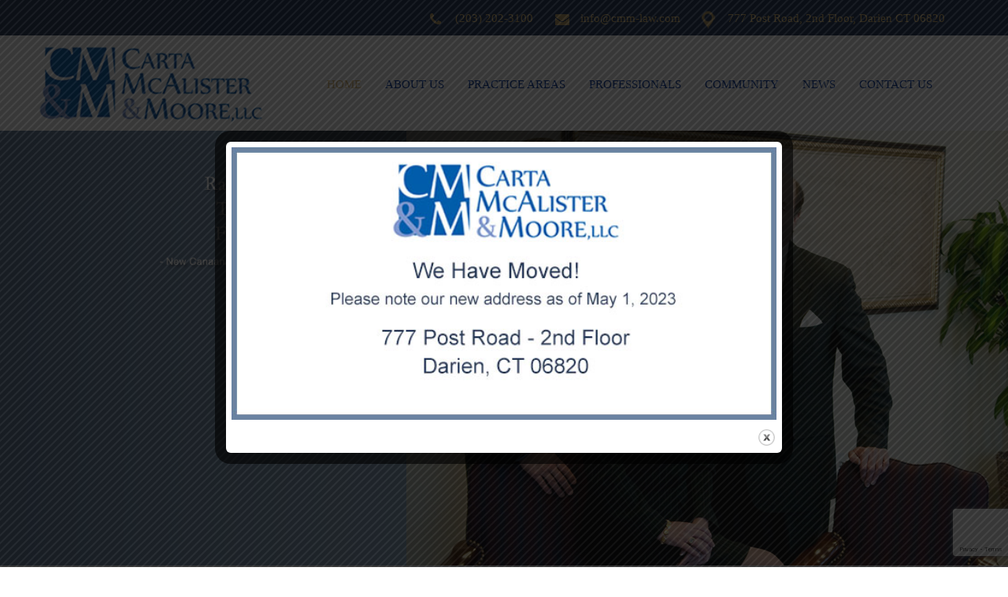

--- FILE ---
content_type: text/html; charset=UTF-8
request_url: https://www.cmm-law.com/
body_size: 12258
content:
<!DOCTYPE html>
<html lang="en-US" class="no-js">
<head>
	<meta charset="UTF-8">
	<meta name="viewport" content="width=device-width, initial-scale=1">
	<link rel="profile" href="https://gmpg.org/xfn/11">
    
    <link rel="stylesheet" type="text/css" href="https://www.cmm-law.com/wp-content/themes/CMM/style/owl.carousel.css"/>     
    <link rel="stylesheet" type="text/css" href="https://www.cmm-law.com/wp-content/themes/CMM/style/owl.theme.css"/>
    <link rel="stylesheet" type="text/css" href="https://www.cmm-law.com/wp-content/themes/CMM/style/owl.transitions.css"/>
    <link rel="stylesheet" type="text/css" href="https://www.cmm-law.com/wp-content/themes/CMM/style/animate.min.css"/>
    <link rel="stylesheet" type="text/css" href="https://www.cmm-law.com/wp-content/themes/CMM/fonts/font.css"/>
    <link rel="stylesheet" type="text/css" href="https://www.cmm-law.com/wp-content/themes/CMM/style/style.css"/>
    <link rel="stylesheet" type="text/css" href="https://www.cmm-law.com/wp-content/themes/CMM/style/responsive.css"/>
    
    <script type="text/javascript" src="https://www.cmm-law.com/wp-content/themes/CMM/js/jquery-1.11.3.min.js"></script> 
    <script type="text/javascript" src="https://www.cmm-law.com/wp-content/themes/CMM/js/owl-carousel.js"></script>
    <script type="text/javascript" src="https://www.cmm-law.com/wp-content/themes/CMM/js/parallax.js"></script>
    <script type="text/javascript" src="https://www.cmm-law.com/wp-content/themes/CMM/js/wow.min.js"></script>
    <script type="text/javascript" src="https://www.cmm-law.com/wp-content/themes/CMM/js/custom.js"></script>
    
    <!-- Global site tag (gtag.js) - Google Analytics -->
    <script async src="https://www.googletagmanager.com/gtag/js?id=UA-158278634-19"></script>
    <script>window.dataLayer=window.dataLayer||[];function gtag(){dataLayer.push(arguments);}gtag('js',new Date());gtag('config','UA-158278634-19');</script>

	    
	<script>(function(html){html.className=html.className.replace(/\bno-js\b/,'js')})(document.documentElement);</script>
<meta name='robots' content='index, follow, max-image-preview:large, max-snippet:-1, max-video-preview:-1'/>
	<style>img:is([sizes="auto" i], [sizes^="auto," i]) {contain-intrinsic-size:3000px 1500px}</style>
	
	<!-- This site is optimized with the Yoast SEO plugin v26.8 - https://yoast.com/product/yoast-seo-wordpress/ -->
	<title>Carta, Mcalister &amp; Moore, LLC. | Law Firm in Darien, CT</title>
	<meta name="description" content="Rated among top lawyers in Fairfield County. and are honored to be Connecticut’s only LEGUS member."/>
	<link rel="canonical" href="https://www.cmm-law.com/"/>
	<meta property="og:locale" content="en_US"/>
	<meta property="og:type" content="website"/>
	<meta property="og:title" content="Carta, Mcalister &amp; Moore, LLC. | Law Firm in Darien, CT"/>
	<meta property="og:description" content="Rated among top lawyers in Fairfield County. and are honored to be Connecticut’s only LEGUS member."/>
	<meta property="og:url" content="https://www.cmm-law.com/"/>
	<meta property="og:site_name" content="Carta, McAlister &amp; Moore LLC"/>
	<meta property="article:modified_time" content="2021-05-24T17:53:18+00:00"/>
	<meta name="twitter:card" content="summary_large_image"/>
	<script type="application/ld+json" class="yoast-schema-graph">{"@context":"https://schema.org","@graph":[{"@type":"WebPage","@id":"https://www.cmm-law.com/","url":"https://www.cmm-law.com/","name":"Carta, Mcalister & Moore, LLC. | Law Firm in Darien, CT","isPartOf":{"@id":"https://www.cmm-law.com/#website"},"datePublished":"2017-05-17T18:50:21+00:00","dateModified":"2021-05-24T17:53:18+00:00","description":"Rated among top lawyers in Fairfield County. and are honored to be Connecticut’s only LEGUS member.","breadcrumb":{"@id":"https://www.cmm-law.com/#breadcrumb"},"inLanguage":"en-US","potentialAction":[{"@type":"ReadAction","target":["https://www.cmm-law.com/"]}]},{"@type":"BreadcrumbList","@id":"https://www.cmm-law.com/#breadcrumb","itemListElement":[{"@type":"ListItem","position":1,"name":"Home"}]},{"@type":"WebSite","@id":"https://www.cmm-law.com/#website","url":"https://www.cmm-law.com/","name":"Carta, McAlister &amp; Moore LLC","description":"","potentialAction":[{"@type":"SearchAction","target":{"@type":"EntryPoint","urlTemplate":"https://www.cmm-law.com/?s={search_term_string}"},"query-input":{"@type":"PropertyValueSpecification","valueRequired":true,"valueName":"search_term_string"}}],"inLanguage":"en-US"}]}</script>
	<meta name="msvalidate.01" content="2EFA6CBB90C532D6492423003DA6B48F"/>
	<meta name="google-site-verification" content="2SNJiMlGglUQuD5-uNg-n10-NM4t8gVMNLVtdt2Pbsw"/>
	<!-- / Yoast SEO plugin. -->


<link rel='dns-prefetch' href='//www.googletagmanager.com'/>
<link rel='dns-prefetch' href='//stats.wp.com'/>
<link rel='dns-prefetch' href='//fonts.googleapis.com'/>
<link rel="alternate" type="application/rss+xml" title="Carta, McAlister &amp; Moore LLC &raquo; Feed" href="https://www.cmm-law.com/feed/"/>
<link rel="alternate" type="application/rss+xml" title="Carta, McAlister &amp; Moore LLC &raquo; Comments Feed" href="https://www.cmm-law.com/comments/feed/"/>
<script type="text/javascript">//<![CDATA[
window._wpemojiSettings={"baseUrl":"https:\/\/s.w.org\/images\/core\/emoji\/16.0.1\/72x72\/","ext":".png","svgUrl":"https:\/\/s.w.org\/images\/core\/emoji\/16.0.1\/svg\/","svgExt":".svg","source":{"concatemoji":"https:\/\/www.cmm-law.com\/wp-includes\/js\/wp-emoji-release.min.js?ver=47c222c6df713dedc3465c337c5fad6d"}};!function(s,n){var o,i,e;function c(e){try{var t={supportTests:e,timestamp:(new Date).valueOf()};sessionStorage.setItem(o,JSON.stringify(t))}catch(e){}}function p(e,t,n){e.clearRect(0,0,e.canvas.width,e.canvas.height),e.fillText(t,0,0);var t=new Uint32Array(e.getImageData(0,0,e.canvas.width,e.canvas.height).data),a=(e.clearRect(0,0,e.canvas.width,e.canvas.height),e.fillText(n,0,0),new Uint32Array(e.getImageData(0,0,e.canvas.width,e.canvas.height).data));return t.every(function(e,t){return e===a[t]})}function u(e,t){e.clearRect(0,0,e.canvas.width,e.canvas.height),e.fillText(t,0,0);for(var n=e.getImageData(16,16,1,1),a=0;a<n.data.length;a++)if(0!==n.data[a])return!1;return!0}function f(e,t,n,a){switch(t){case"flag":return n(e,"\ud83c\udff3\ufe0f\u200d\u26a7\ufe0f","\ud83c\udff3\ufe0f\u200b\u26a7\ufe0f")?!1:!n(e,"\ud83c\udde8\ud83c\uddf6","\ud83c\udde8\u200b\ud83c\uddf6")&&!n(e,"\ud83c\udff4\udb40\udc67\udb40\udc62\udb40\udc65\udb40\udc6e\udb40\udc67\udb40\udc7f","\ud83c\udff4\u200b\udb40\udc67\u200b\udb40\udc62\u200b\udb40\udc65\u200b\udb40\udc6e\u200b\udb40\udc67\u200b\udb40\udc7f");case"emoji":return!a(e,"\ud83e\udedf")}return!1}function g(e,t,n,a){var r="undefined"!=typeof WorkerGlobalScope&&self instanceof WorkerGlobalScope?new OffscreenCanvas(300,150):s.createElement("canvas"),o=r.getContext("2d",{willReadFrequently:!0}),i=(o.textBaseline="top",o.font="600 32px Arial",{});return e.forEach(function(e){i[e]=t(o,e,n,a)}),i}function t(e){var t=s.createElement("script");t.src=e,t.defer=!0,s.head.appendChild(t)}"undefined"!=typeof Promise&&(o="wpEmojiSettingsSupports",i=["flag","emoji"],n.supports={everything:!0,everythingExceptFlag:!0},e=new Promise(function(e){s.addEventListener("DOMContentLoaded",e,{once:!0})}),new Promise(function(t){var n=function(){try{var e=JSON.parse(sessionStorage.getItem(o));if("object"==typeof e&&"number"==typeof e.timestamp&&(new Date).valueOf()<e.timestamp+604800&&"object"==typeof e.supportTests)return e.supportTests}catch(e){}return null}();if(!n){if("undefined"!=typeof Worker&&"undefined"!=typeof OffscreenCanvas&&"undefined"!=typeof URL&&URL.createObjectURL&&"undefined"!=typeof Blob)try{var e="postMessage("+g.toString()+"("+[JSON.stringify(i),f.toString(),p.toString(),u.toString()].join(",")+"));",a=new Blob([e],{type:"text/javascript"}),r=new Worker(URL.createObjectURL(a),{name:"wpTestEmojiSupports"});return void(r.onmessage=function(e){c(n=e.data),r.terminate(),t(n)})}catch(e){}c(n=g(i,f,p,u))}t(n)}).then(function(e){for(var t in e)n.supports[t]=e[t],n.supports.everything=n.supports.everything&&n.supports[t],"flag"!==t&&(n.supports.everythingExceptFlag=n.supports.everythingExceptFlag&&n.supports[t]);n.supports.everythingExceptFlag=n.supports.everythingExceptFlag&&!n.supports.flag,n.DOMReady=!1,n.readyCallback=function(){n.DOMReady=!0}}).then(function(){return e}).then(function(){var e;n.supports.everything||(n.readyCallback(),(e=n.source||{}).concatemoji?t(e.concatemoji):e.wpemoji&&e.twemoji&&(t(e.twemoji),t(e.wpemoji)))}))}((window,document),window._wpemojiSettings);
//]]></script>
<style id='wp-emoji-styles-inline-css' type='text/css'>img.wp-smiley,img.emoji{display:inline!important;border:none!important;box-shadow:none!important;height:1em!important;width:1em!important;margin:0 .07em!important;vertical-align:-.1em!important;background:none!important;padding:0!important}</style>
<link rel='stylesheet' id='wp-block-library-css' href='https://www.cmm-law.com/wp-includes/css/dist/block-library/style.min.css?ver=47c222c6df713dedc3465c337c5fad6d' type='text/css' media='all'/>
<style id='classic-theme-styles-inline-css' type='text/css'>.wp-block-button__link{color:#fff;background-color:#32373c;border-radius:9999px;box-shadow:none;text-decoration:none;padding:calc(.667em + 2px) calc(1.333em + 2px);font-size:1.125em}.wp-block-file__button{background:#32373c;color:#fff;text-decoration:none}</style>
<link rel='stylesheet' id='mediaelement-css' href='https://www.cmm-law.com/wp-includes/js/mediaelement/mediaelementplayer-legacy.min.css?ver=4.2.17' type='text/css' media='all'/>
<link rel='stylesheet' id='wp-mediaelement-css' href='https://www.cmm-law.com/wp-includes/js/mediaelement/wp-mediaelement.min.css?ver=47c222c6df713dedc3465c337c5fad6d' type='text/css' media='all'/>
<style id='jetpack-sharing-buttons-style-inline-css' type='text/css'>.jetpack-sharing-buttons__services-list{display:flex;flex-direction:row;flex-wrap:wrap;gap:0;list-style-type:none;margin:5px;padding:0}.jetpack-sharing-buttons__services-list.has-small-icon-size{font-size:12px}.jetpack-sharing-buttons__services-list.has-normal-icon-size{font-size:16px}.jetpack-sharing-buttons__services-list.has-large-icon-size{font-size:24px}.jetpack-sharing-buttons__services-list.has-huge-icon-size{font-size:36px}@media print{.jetpack-sharing-buttons__services-list{display:none!important}}.editor-styles-wrapper .wp-block-jetpack-sharing-buttons{gap:0;padding-inline-start:0}ul.jetpack-sharing-buttons__services-list.has-background{padding:1.25em 2.375em}</style>
<style id='global-styles-inline-css' type='text/css'>:root{--wp--preset--aspect-ratio--square:1;--wp--preset--aspect-ratio--4-3: 4/3;--wp--preset--aspect-ratio--3-4: 3/4;--wp--preset--aspect-ratio--3-2: 3/2;--wp--preset--aspect-ratio--2-3: 2/3;--wp--preset--aspect-ratio--16-9: 16/9;--wp--preset--aspect-ratio--9-16: 9/16;--wp--preset--color--black:#000;--wp--preset--color--cyan-bluish-gray:#abb8c3;--wp--preset--color--white:#fff;--wp--preset--color--pale-pink:#f78da7;--wp--preset--color--vivid-red:#cf2e2e;--wp--preset--color--luminous-vivid-orange:#ff6900;--wp--preset--color--luminous-vivid-amber:#fcb900;--wp--preset--color--light-green-cyan:#7bdcb5;--wp--preset--color--vivid-green-cyan:#00d084;--wp--preset--color--pale-cyan-blue:#8ed1fc;--wp--preset--color--vivid-cyan-blue:#0693e3;--wp--preset--color--vivid-purple:#9b51e0;--wp--preset--gradient--vivid-cyan-blue-to-vivid-purple:linear-gradient(135deg,rgba(6,147,227,1) 0%,#9b51e0 100%);--wp--preset--gradient--light-green-cyan-to-vivid-green-cyan:linear-gradient(135deg,#7adcb4 0%,#00d082 100%);--wp--preset--gradient--luminous-vivid-amber-to-luminous-vivid-orange:linear-gradient(135deg,rgba(252,185,0,1) 0%,rgba(255,105,0,1) 100%);--wp--preset--gradient--luminous-vivid-orange-to-vivid-red:linear-gradient(135deg,rgba(255,105,0,1) 0%,#cf2e2e 100%);--wp--preset--gradient--very-light-gray-to-cyan-bluish-gray:linear-gradient(135deg,#eee 0%,#a9b8c3 100%);--wp--preset--gradient--cool-to-warm-spectrum:linear-gradient(135deg,#4aeadc 0%,#9778d1 20%,#cf2aba 40%,#ee2c82 60%,#fb6962 80%,#fef84c 100%);--wp--preset--gradient--blush-light-purple:linear-gradient(135deg,#ffceec 0%,#9896f0 100%);--wp--preset--gradient--blush-bordeaux:linear-gradient(135deg,#fecda5 0%,#fe2d2d 50%,#6b003e 100%);--wp--preset--gradient--luminous-dusk:linear-gradient(135deg,#ffcb70 0%,#c751c0 50%,#4158d0 100%);--wp--preset--gradient--pale-ocean:linear-gradient(135deg,#fff5cb 0%,#b6e3d4 50%,#33a7b5 100%);--wp--preset--gradient--electric-grass:linear-gradient(135deg,#caf880 0%,#71ce7e 100%);--wp--preset--gradient--midnight:linear-gradient(135deg,#020381 0%,#2874fc 100%);--wp--preset--font-size--small:13px;--wp--preset--font-size--medium:20px;--wp--preset--font-size--large:36px;--wp--preset--font-size--x-large:42px;--wp--preset--spacing--20:.44rem;--wp--preset--spacing--30:.67rem;--wp--preset--spacing--40:1rem;--wp--preset--spacing--50:1.5rem;--wp--preset--spacing--60:2.25rem;--wp--preset--spacing--70:3.38rem;--wp--preset--spacing--80:5.06rem;--wp--preset--shadow--natural:6px 6px 9px rgba(0,0,0,.2);--wp--preset--shadow--deep:12px 12px 50px rgba(0,0,0,.4);--wp--preset--shadow--sharp:6px 6px 0 rgba(0,0,0,.2);--wp--preset--shadow--outlined:6px 6px 0 -3px rgba(255,255,255,1) , 6px 6px rgba(0,0,0,1);--wp--preset--shadow--crisp:6px 6px 0 rgba(0,0,0,1)}:where(.is-layout-flex){gap:.5em}:where(.is-layout-grid){gap:.5em}body .is-layout-flex{display:flex}.is-layout-flex{flex-wrap:wrap;align-items:center}.is-layout-flex > :is(*, div){margin:0}body .is-layout-grid{display:grid}.is-layout-grid > :is(*, div){margin:0}:where(.wp-block-columns.is-layout-flex){gap:2em}:where(.wp-block-columns.is-layout-grid){gap:2em}:where(.wp-block-post-template.is-layout-flex){gap:1.25em}:where(.wp-block-post-template.is-layout-grid){gap:1.25em}.has-black-color{color:var(--wp--preset--color--black)!important}.has-cyan-bluish-gray-color{color:var(--wp--preset--color--cyan-bluish-gray)!important}.has-white-color{color:var(--wp--preset--color--white)!important}.has-pale-pink-color{color:var(--wp--preset--color--pale-pink)!important}.has-vivid-red-color{color:var(--wp--preset--color--vivid-red)!important}.has-luminous-vivid-orange-color{color:var(--wp--preset--color--luminous-vivid-orange)!important}.has-luminous-vivid-amber-color{color:var(--wp--preset--color--luminous-vivid-amber)!important}.has-light-green-cyan-color{color:var(--wp--preset--color--light-green-cyan)!important}.has-vivid-green-cyan-color{color:var(--wp--preset--color--vivid-green-cyan)!important}.has-pale-cyan-blue-color{color:var(--wp--preset--color--pale-cyan-blue)!important}.has-vivid-cyan-blue-color{color:var(--wp--preset--color--vivid-cyan-blue)!important}.has-vivid-purple-color{color:var(--wp--preset--color--vivid-purple)!important}.has-black-background-color{background-color:var(--wp--preset--color--black)!important}.has-cyan-bluish-gray-background-color{background-color:var(--wp--preset--color--cyan-bluish-gray)!important}.has-white-background-color{background-color:var(--wp--preset--color--white)!important}.has-pale-pink-background-color{background-color:var(--wp--preset--color--pale-pink)!important}.has-vivid-red-background-color{background-color:var(--wp--preset--color--vivid-red)!important}.has-luminous-vivid-orange-background-color{background-color:var(--wp--preset--color--luminous-vivid-orange)!important}.has-luminous-vivid-amber-background-color{background-color:var(--wp--preset--color--luminous-vivid-amber)!important}.has-light-green-cyan-background-color{background-color:var(--wp--preset--color--light-green-cyan)!important}.has-vivid-green-cyan-background-color{background-color:var(--wp--preset--color--vivid-green-cyan)!important}.has-pale-cyan-blue-background-color{background-color:var(--wp--preset--color--pale-cyan-blue)!important}.has-vivid-cyan-blue-background-color{background-color:var(--wp--preset--color--vivid-cyan-blue)!important}.has-vivid-purple-background-color{background-color:var(--wp--preset--color--vivid-purple)!important}.has-black-border-color{border-color:var(--wp--preset--color--black)!important}.has-cyan-bluish-gray-border-color{border-color:var(--wp--preset--color--cyan-bluish-gray)!important}.has-white-border-color{border-color:var(--wp--preset--color--white)!important}.has-pale-pink-border-color{border-color:var(--wp--preset--color--pale-pink)!important}.has-vivid-red-border-color{border-color:var(--wp--preset--color--vivid-red)!important}.has-luminous-vivid-orange-border-color{border-color:var(--wp--preset--color--luminous-vivid-orange)!important}.has-luminous-vivid-amber-border-color{border-color:var(--wp--preset--color--luminous-vivid-amber)!important}.has-light-green-cyan-border-color{border-color:var(--wp--preset--color--light-green-cyan)!important}.has-vivid-green-cyan-border-color{border-color:var(--wp--preset--color--vivid-green-cyan)!important}.has-pale-cyan-blue-border-color{border-color:var(--wp--preset--color--pale-cyan-blue)!important}.has-vivid-cyan-blue-border-color{border-color:var(--wp--preset--color--vivid-cyan-blue)!important}.has-vivid-purple-border-color{border-color:var(--wp--preset--color--vivid-purple)!important}.has-vivid-cyan-blue-to-vivid-purple-gradient-background{background:var(--wp--preset--gradient--vivid-cyan-blue-to-vivid-purple)!important}.has-light-green-cyan-to-vivid-green-cyan-gradient-background{background:var(--wp--preset--gradient--light-green-cyan-to-vivid-green-cyan)!important}.has-luminous-vivid-amber-to-luminous-vivid-orange-gradient-background{background:var(--wp--preset--gradient--luminous-vivid-amber-to-luminous-vivid-orange)!important}.has-luminous-vivid-orange-to-vivid-red-gradient-background{background:var(--wp--preset--gradient--luminous-vivid-orange-to-vivid-red)!important}.has-very-light-gray-to-cyan-bluish-gray-gradient-background{background:var(--wp--preset--gradient--very-light-gray-to-cyan-bluish-gray)!important}.has-cool-to-warm-spectrum-gradient-background{background:var(--wp--preset--gradient--cool-to-warm-spectrum)!important}.has-blush-light-purple-gradient-background{background:var(--wp--preset--gradient--blush-light-purple)!important}.has-blush-bordeaux-gradient-background{background:var(--wp--preset--gradient--blush-bordeaux)!important}.has-luminous-dusk-gradient-background{background:var(--wp--preset--gradient--luminous-dusk)!important}.has-pale-ocean-gradient-background{background:var(--wp--preset--gradient--pale-ocean)!important}.has-electric-grass-gradient-background{background:var(--wp--preset--gradient--electric-grass)!important}.has-midnight-gradient-background{background:var(--wp--preset--gradient--midnight)!important}.has-small-font-size{font-size:var(--wp--preset--font-size--small)!important}.has-medium-font-size{font-size:var(--wp--preset--font-size--medium)!important}.has-large-font-size{font-size:var(--wp--preset--font-size--large)!important}.has-x-large-font-size{font-size:var(--wp--preset--font-size--x-large)!important}:where(.wp-block-post-template.is-layout-flex){gap:1.25em}:where(.wp-block-post-template.is-layout-grid){gap:1.25em}:where(.wp-block-columns.is-layout-flex){gap:2em}:where(.wp-block-columns.is-layout-grid){gap:2em}:root :where(.wp-block-pullquote){font-size:1.5em;line-height:1.6}</style>
<link rel='stylesheet' id='contact-form-7-css' href='https://www.cmm-law.com/wp-content/plugins/contact-form-7/includes/css/styles.css?ver=6.1.4' type='text/css' media='all'/>
<link rel='stylesheet' id='theme.css-css' href='https://www.cmm-law.com/wp-content/plugins/popup-builder/public/css/theme.css?ver=4.4.2' type='text/css' media='all'/>
<link rel='stylesheet' id='twentysixteen-fonts-css' href='https://fonts.googleapis.com/css?family=Merriweather%3A400%2C700%2C900%2C400italic%2C700italic%2C900italic%7CMontserrat%3A400%2C700%7CInconsolata%3A400&#038;subset=latin%2Clatin-ext' type='text/css' media='all'/>
<link rel='stylesheet' id='genericons-css' href='https://www.cmm-law.com/wp-content/plugins/jetpack/_inc/genericons/genericons/genericons.css?ver=3.1' type='text/css' media='all'/>
<link rel='stylesheet' id='twentysixteen-style-css' href='https://www.cmm-law.com/wp-content/themes/CMM/style.css?ver=47c222c6df713dedc3465c337c5fad6d' type='text/css' media='all'/>
<!--[if lt IE 10]>
<link rel='stylesheet' id='twentysixteen-ie-css' href='https://www.cmm-law.com/wp-content/themes/CMM/css/ie.css?ver=20150825' type='text/css' media='all' />
<![endif]-->
<!--[if lt IE 9]>
<link rel='stylesheet' id='twentysixteen-ie8-css' href='https://www.cmm-law.com/wp-content/themes/CMM/css/ie8.css?ver=20150825' type='text/css' media='all' />
<![endif]-->
<!--[if lt IE 8]>
<link rel='stylesheet' id='twentysixteen-ie7-css' href='https://www.cmm-law.com/wp-content/themes/CMM/css/ie7.css?ver=20150825' type='text/css' media='all' />
<![endif]-->
<script type="text/javascript" src="https://www.cmm-law.com/wp-content/plugins/ip-blocker-lite/assets/js/frontend/external-scripts.js?ver=3.0.0" id="ip-blocker-external-scripts-js"></script>
<script type="text/javascript" src="https://www.cmm-law.com/wp-includes/js/jquery/jquery.min.js?ver=3.7.1" id="jquery-core-js"></script>
<script type="text/javascript" src="https://www.cmm-law.com/wp-includes/js/jquery/jquery-migrate.min.js?ver=3.4.1" id="jquery-migrate-js"></script>
<script type="text/javascript" id="Popup.js-js-before">//<![CDATA[
var sgpbPublicUrl="https:\/\/www.cmm-law.com\/wp-content\/plugins\/popup-builder\/public\/";var SGPB_JS_LOCALIZATION={"imageSupportAlertMessage":"Only image files supported","pdfSupportAlertMessage":"Only pdf files supported","areYouSure":"Are you sure?","addButtonSpinner":"L","audioSupportAlertMessage":"Only audio files supported (e.g.: mp3, wav, m4a, ogg)","publishPopupBeforeElementor":"Please, publish the popup before starting to use Elementor with it!","publishPopupBeforeDivi":"Please, publish the popup before starting to use Divi Builder with it!","closeButtonAltText":"Close"};
//]]></script>
<script type="text/javascript" src="https://www.cmm-law.com/wp-content/plugins/popup-builder/public/js/Popup.js?ver=4.4.2" id="Popup.js-js"></script>
<script type="text/javascript" src="https://www.cmm-law.com/wp-content/plugins/popup-builder/public/js/PopupConfig.js?ver=4.4.2" id="PopupConfig.js-js"></script>
<script type="text/javascript" id="PopupBuilder.js-js-before">//<![CDATA[
var SGPB_POPUP_PARAMS={"popupTypeAgeRestriction":"ageRestriction","defaultThemeImages":{"1":"https:\/\/www.cmm-law.com\/wp-content\/plugins\/popup-builder\/public\/img\/theme_1\/close.png","2":"https:\/\/www.cmm-law.com\/wp-content\/plugins\/popup-builder\/public\/img\/theme_2\/close.png","3":"https:\/\/www.cmm-law.com\/wp-content\/plugins\/popup-builder\/public\/img\/theme_3\/close.png","5":"https:\/\/www.cmm-law.com\/wp-content\/plugins\/popup-builder\/public\/img\/theme_5\/close.png","6":"https:\/\/www.cmm-law.com\/wp-content\/plugins\/popup-builder\/public\/img\/theme_6\/close.png"},"homePageUrl":"https:\/\/www.cmm-law.com\/","isPreview":false,"convertedIdsReverse":[],"dontShowPopupExpireTime":365,"conditionalJsClasses":[],"disableAnalyticsGeneral":false};var SGPB_JS_PACKAGES={"packages":{"current":1,"free":1,"silver":2,"gold":3,"platinum":4},"extensions":{"geo-targeting":false,"advanced-closing":false}};var SGPB_JS_PARAMS={"ajaxUrl":"https:\/\/www.cmm-law.com\/wp-admin\/admin-ajax.php","nonce":"4d88a0580d"};
//]]></script>
<script type="text/javascript" src="https://www.cmm-law.com/wp-content/plugins/popup-builder/public/js/PopupBuilder.js?ver=4.4.2" id="PopupBuilder.js-js"></script>
<!--[if lt IE 9]>
<script type="text/javascript" src="https://www.cmm-law.com/wp-content/themes/CMM/js/html5.js?ver=3.7.3" id="twentysixteen-html5-js"></script>
<![endif]-->

<!-- Google tag (gtag.js) snippet added by Site Kit -->
<!-- Google Analytics snippet added by Site Kit -->
<script type="text/javascript" src="https://www.googletagmanager.com/gtag/js?id=GT-MQ7XVRVF" id="google_gtagjs-js" async></script>
<script type="text/javascript" id="google_gtagjs-js-after">
/* <![CDATA[ */
window.dataLayer = window.dataLayer || [];function gtag(){dataLayer.push(arguments);}
gtag("set","linker",{"domains":["www.cmm-law.com"]});
gtag("js", new Date());
gtag("set", "developer_id.dZTNiMT", true);
gtag("config", "GT-MQ7XVRVF");
 window._googlesitekit = window._googlesitekit || {}; window._googlesitekit.throttledEvents = []; window._googlesitekit.gtagEvent = (name, data) => { var key = JSON.stringify( { name, data } ); if ( !! window._googlesitekit.throttledEvents[ key ] ) { return; } window._googlesitekit.throttledEvents[ key ] = true; setTimeout( () => { delete window._googlesitekit.throttledEvents[ key ]; }, 5 ); gtag( "event", name, { ...data, event_source: "site-kit" } ); }; 
/* ]]> */
</script>
<link rel="https://api.w.org/" href="https://www.cmm-law.com/wp-json/"/><link rel="alternate" title="JSON" type="application/json" href="https://www.cmm-law.com/wp-json/wp/v2/pages/2"/><link rel="alternate" title="oEmbed (JSON)" type="application/json+oembed" href="https://www.cmm-law.com/wp-json/oembed/1.0/embed?url=https%3A%2F%2Fwww.cmm-law.com%2F"/>
<link rel="alternate" title="oEmbed (XML)" type="text/xml+oembed" href="https://www.cmm-law.com/wp-json/oembed/1.0/embed?url=https%3A%2F%2Fwww.cmm-law.com%2F&#038;format=xml"/>
<meta name="generator" content="Site Kit by Google 1.170.0"/>	<style>img#wpstats{display:none}</style>
		<link rel="icon" href="https://www.cmm-law.com/wp-content/uploads/2021/04/favicon.png" sizes="32x32"/>
<link rel="icon" href="https://www.cmm-law.com/wp-content/uploads/2021/04/favicon.png" sizes="192x192"/>
<link rel="apple-touch-icon" href="https://www.cmm-law.com/wp-content/uploads/2021/04/favicon.png"/>
<meta name="msapplication-TileImage" content="https://www.cmm-law.com/wp-content/uploads/2021/04/favicon.png"/>
</head>

<body data-rsssl=1 class="home wp-singular page-template page-template-template-parts page-template-page-home page-template-template-partspage-home-php page page-id-2 wp-theme-CMM metaslider-plugin group-blog">

    <div id="wrap">
        <header id="header">
            <div class="header_top">
                <div class="container">
                    <div class="header_text">
                        <aside id="text-6" class="widget widget_text">			<div class="textwidget"><div><a href="tel:+12032023100"><img src="https://www.cmm-law.com/wp-content/uploads/2017/05/phone.png" alt=""/>(203) 202-3100</a></div>
<div><a href="mailto:info@cmm-law.com"><img src="https://www.cmm-law.com/wp-content/uploads/2017/05/mail-1.png" alt=""/>info@cmm-law.com</a></div>
<div><a href="https://www.google.com/maps?ll=41.07385,-73.473014&z=14&t=m&hl=en-US&gl=IN&mapclient=embed&cid=820461759484583758" target="_blank"><img src="https://www.cmm-law.com/wp-content/uploads/2017/05/address-1.png" alt=""/></a>777  Post Road, 2nd Floor, Darien CT 06820</div>

</div>
		</aside>  
                    </div>
                </div>
            </div>
            <div class="header_bottom">
            	<div class="container">
                	<div class="logo">
                            						<h1 class="site-title"><a href="https://www.cmm-law.com/" rel="home"><img src="https://www.cmm-law.com/wp-content/themes/CMM/images/logo.jpg" alt="Carta, McAlister &amp; Moore LLC"/></a></h1>
    					                    </div>
                    <div class="right">
                        <nav id="nav">
                        	<a href="#" class="menu-icon"><span></span><span></span><span></span></a>
                            <ul id="menu-main-header-menu" class=""><li id="menu-item-37" class="menu-item menu-item-type-post_type menu-item-object-page menu-item-home current-menu-item page_item page-item-2 current_page_item menu-item-37"><a href="https://www.cmm-law.com/" aria-current="page">Home</a></li>
<li id="menu-item-38" class="menu-item menu-item-type-post_type menu-item-object-page menu-item-38"><a href="https://www.cmm-law.com/about-us/">About Us</a></li>
<li id="menu-item-39" class="menu-item menu-item-type-custom menu-item-object-custom menu-item-has-children menu-item-39"><a href="#">Practice Areas</a>
<ul class="sub-menu">
	<li id="menu-item-1068" class="menu-item menu-item-type-post_type menu-item-object-page menu-item-1068"><a href="https://www.cmm-law.com/business-law/">Business &#038; Corporate Law</a></li>
	<li id="menu-item-40" class="menu-item menu-item-type-post_type menu-item-object-page menu-item-40"><a href="https://www.cmm-law.com/employment-law/">Employment Disputes</a></li>
	<li id="menu-item-905" class="menu-item menu-item-type-post_type menu-item-object-page menu-item-905"><a href="https://www.cmm-law.com/executive-compensation/">Executive Compensation</a></li>
	<li id="menu-item-41" class="menu-item menu-item-type-post_type menu-item-object-page menu-item-41"><a href="https://www.cmm-law.com/real-estate/">Real Estate</a></li>
	<li id="menu-item-43" class="menu-item menu-item-type-post_type menu-item-object-page menu-item-43"><a href="https://www.cmm-law.com/litigation/">Litigation</a></li>
	<li id="menu-item-44" class="menu-item menu-item-type-post_type menu-item-object-page menu-item-44"><a href="https://www.cmm-law.com/wills-estates-trusts/">Wills, Trusts &#038; Estates</a></li>
	<li id="menu-item-46" class="menu-item menu-item-type-post_type menu-item-object-page menu-item-46"><a href="https://www.cmm-law.com/family-law/">Divorce &#038; Family Law</a></li>
	<li id="menu-item-312" class="menu-item menu-item-type-post_type menu-item-object-page menu-item-312"><a href="https://www.cmm-law.com/divorce-mediation-collaboration/">Divorce &#038; Family Law Alternatives</a></li>
	<li id="menu-item-45" class="menu-item menu-item-type-post_type menu-item-object-page menu-item-45"><a href="https://www.cmm-law.com/commercial-dispute-resolution/">Commercial Dispute Resolution</a></li>
</ul>
</li>
<li id="menu-item-50" class="menu-item menu-item-type-custom menu-item-object-custom menu-item-has-children menu-item-50"><a href="#">Professionals</a>
<ul class="sub-menu">
	<li id="menu-item-51" class="menu-item menu-item-type-post_type menu-item-object-page menu-item-51"><a href="https://www.cmm-law.com/mark-a-carta-esq/">Mark R Carta, Esq.</a></li>
	<li id="menu-item-52" class="menu-item menu-item-type-post_type menu-item-object-page menu-item-52"><a href="https://www.cmm-law.com/darcy-mcalister-esq/">Darcy McAlister, Esq.</a></li>
	<li id="menu-item-53" class="menu-item menu-item-type-post_type menu-item-object-page menu-item-53"><a href="https://www.cmm-law.com/glen-moore-esq/">Glen J. Moore, Esq.</a></li>
	<li id="menu-item-1159" class="menu-item menu-item-type-post_type menu-item-object-page menu-item-1159"><a href="https://www.cmm-law.com/tim-fray-esq/">Timothy R. Fray, Esq.</a></li>
	<li id="menu-item-54" class="menu-item menu-item-type-post_type menu-item-object-page menu-item-54"><a href="https://www.cmm-law.com/paralegals/">Paralegals</a></li>
</ul>
</li>
<li id="menu-item-49" class="menu-item menu-item-type-post_type menu-item-object-page menu-item-49"><a href="https://www.cmm-law.com/community/">Community</a></li>
<li id="menu-item-47" class="menu-item menu-item-type-post_type menu-item-object-page menu-item-47"><a href="https://www.cmm-law.com/news/">News</a></li>
<li id="menu-item-48" class="menu-item menu-item-type-post_type menu-item-object-page menu-item-48"><a href="https://www.cmm-law.com/contact-us/">Contact Us</a></li>
</ul>                        </nav>                  	
                    </div>
                </div>
            </div>
        </header>
                    
                
<div id="banner_section">
    <div class="banner">
        <div id="metaslider-id-85" style="max-width: 770px;" class="ml-slider-3-104-0 metaslider metaslider-flex metaslider-85 ml-slider ms-theme-default nav-hidden" role="region" aria-label="Home Slider" data-height="830" data-width="770">
    <div id="metaslider_container_85">
        <div id="metaslider_85">
            <ul class='slides'>
                <li style="display: block; width: 100%;" class="slide-87 ms-image " aria-roledescription="slide" data-date="2017-05-22 12:38:47" data-filename="left-slider.jpg" data-slide-type="image"><img src="https://www.cmm-law.com/wp-content/uploads/2017/05/left-slider.jpg" height="830" width="770" alt="" class="slider-85 slide-87 msDefaultImage"/></li>
                <li style="display: none; width: 100%;" class="slide-89 ms-image " aria-roledescription="slide" data-date="2017-05-22 12:41:11" data-filename="left-slider-2.jpg" data-slide-type="image"><img src="https://www.cmm-law.com/wp-content/uploads/2017/05/left-slider-2.jpg" height="830" width="770" alt="" class="slider-85 slide-89 msDefaultImage"/></li>
                <li style="display: none; width: 100%;" class="slide-91 ms-image " aria-roledescription="slide" data-date="2017-05-22 12:41:26" data-filename="left-slider-3.jpg" data-slide-type="image"><img src="https://www.cmm-law.com/wp-content/uploads/2017/05/left-slider-3.jpg" height="830" width="770" alt="" class="slider-85 slide-91 msDefaultImage"/></li>
            </ul>
        </div>
        
    </div>
</div>    </div>
</div>

<div id="content">
    <div class="customize_approach_section">
        <div class="container">    
            <div class="customize_approach wow fadeInUp">
<h5></h5>
<h5>COVID-19 Notice &#8211; We are here to support you and your business.  All of our lawyers and staff are continuing to work and welcome the opportunity to assist you throughout the COVID-19 crisis.</h5>
<h2 class="wow fadeInUp">A Customized Approach</h2>
<p class="wow fadeInUp">Our approach is a refreshingly simple one – we work closely with you to design a comprehensive plan to best achieve your personal and professional objectives. We forge relationships, built upon trust, confidence, and collaboration. This one-on-one approach is what sets us apart.</p>
<p class="wow fadeInUp">As &#8220;counselors at law,&#8221; we are committed to understanding your goals, sharing with you our legal experience and professional insights, and working together to achieve your objectives. We appreciate that the selection of counsel is a significant decision and that you are seeking the attention of a partner you can trust. We look forward to working cooperatively with you in your venture.</p>
</div>
 
        </div>
    </div>
    
        <div class="legal_practice_areas_section">
    	<div class="container">
    	    <div class="legal_practice_areas wow fadeInUp">
<h2>Practice Areas</h2>
<div class="row1">
<div class="wow fadeInUp">
<p><img decoding="async" src="https://www.cmm-law.com/wp-content/uploads/2017/05/employmentIcon.png" alt="Employment Law"/></p>
<h3><a href="https://www.cmm-law.com/employment-law/">Employment Disputes</a></h3>
</div>
<div class="wow fadeInUp">
<p><img decoding="async" src="https://www.cmm-law.com/wp-content/uploads/2017/05/realestateIcon.png" alt="Real Estate"/></p>
<h3><a href="https://www.cmm-law.com/real-estate/">Real Estate</a></h3>
</div>
<div class="wow fadeInUp">
<p><img decoding="async" src="https://www.cmm-law.com/wp-content/uploads/2021/04/dollar-sign.png" alt="Executive Compensation"/></p>
<h3><a href="https://www.cmm-law.com/executive-compensation/">Executive Compensation</a></h3>
</div>
<div class="wow fadeInUp">
<p><img decoding="async" src="https://www.cmm-law.com/wp-content/uploads/2017/05/litigationIcon.png" alt="Litigation"/></p>
<h3><a href="https://www.cmm-law.com/litigation/">Litigation</a></h3>
</div>
<div class="wow fadeInUp">
<p><img decoding="async" src="https://www.cmm-law.com/wp-content/uploads/2021/04/briefcase.png" alt="Business Law"/></p>
<h3><a href="https://www.cmm-law.com/business-law">Business &amp; Corporate Law</a></h3>
</div>
</div>
<div class="row2">
<div class="wow fadeInUp">
<p><img decoding="async" src="https://www.cmm-law.com/wp-content/uploads/2017/05/willsIcon.png" alt="Wills, Trusts &amp; Estates"/></p>
<h3><a href="https://www.cmm-law.com/wills-estates-trusts/">Wills, Trusts &amp; Estates</a></h3>
</div>
<div class="wow fadeInUp">
<p><img decoding="async" src="https://www.cmm-law.com/wp-content/uploads/2017/05/familyIcon.png" alt="Family Law"/></p>
<h3><a href="https://www.cmm-law.com/family-law/">Divorce &amp; Family Law</a></h3>
</div>
<div class="wow fadeInUp">
<p><img decoding="async" src="https://www.cmm-law.com/wp-content/uploads/2017/07/imgpsh_fullsize.png" alt="Divorce &amp; Family Law Alternatives"/></p>
<h3><a href="https://www.cmm-law.com/divorce-mediation-collaboration/">Divorce &amp; Family Law Alternatives</a></h3>
</div>
<div class="wow fadeInUp">
<p><img decoding="async" src="https://www.cmm-law.com/wp-content/uploads/2017/05/commercialdisputeIcon.png" alt="Commercial Dispute Resolution"/></p>
<h3><a href="https://www.cmm-law.com/commercial-dispute-resolution/">Commercial Dispute Resolution</a></h3>
</div>
</div>
</div>
        </div>
    </div>
            <div class="section_block">
    	<div class="container">
            <h2>Meet Our Founders</h2>
        </div>
    </div>
    
    <div class="attorney_section">
    	<div class="container">
    	    <div class="our_attorney wow fadeInUp">
<div class="wow fadeInUp">
<p><img decoding="async" src="https://www.cmm-law.com/wp-content/uploads/2017/05/1.jpg" alt=""/></p>
<h3>Mark R. Carta, Esq.</h3>
<h6>Employment Law/Litigation</h6>
<p>Throughout his career, Mark Carta has been a commercial litigator with a focus on employment law and a broad range of fiduciary disputes. The first half of his career was spent in (<a href="https://www.cmm-law.com/mark-a-carta-esq/">read more&#8230;</a>)</p>
</div>
<div class="wow fadeInUp">
<p><img decoding="async" src="https://www.cmm-law.com/wp-content/uploads/2017/05/2.jpg" alt=""/></p>
<h3>Darcy McAlister, Esq.</h3>
<h6>Family Law</h6>
<p>Darcy McAlister&#8217;s commitment to client advocacy has always been the driving force in her work, whether providing counseling for persons in need, managing internationally-known recording artists, (<a href="https://www.cmm-law.com/darcy-mcalister-esq/">read more&#8230;</a>)</p>
</div>
<div class="wow fadeInUp">
<p><img decoding="async" src="https://www.cmm-law.com/wp-content/uploads/2017/05/3.jpg" alt=""/></p>
<h3>Glen J. Moore, Esq.</h3>
<h6>Real Estate/Trusts, Estates &amp; Wills</h6>
<p>Glen Moore&#8217;s professional practice is focused on providing counsel for his clients&#8217; real estate and trusts &amp; estates needs. Glen is committed to helping his clients make informed decisions (<a href="https://www.cmm-law.com/glen-moore-esq/">read more&#8230;</a>)</p>
</div>
</div>
        </div>
    </div>
        
</div>


	</div>
    <footer id="footer">
    	<div class="container">
        	<div class="top wow fadeInUp">
            	<aside id="text-5" class="widget widget_text">			<div class="textwidget"><div class="f-logo-left  wow fadeInUp"><a href="https://www.expertise.com/ct/stamford/employment-lawyers" style="display:inline-block; border:0;"><img style="width:140px; display:block;" width="140" height="90" src="https://res.cloudinary.com/expertise-com/image/upload/f_auto,fl_lossy,q_auto/w_auto/remote_media/awards/ct_stamford_employment-lawyers_2021_transparent.svg" alt="Expertise.com"/></a></div>
<div class="f-logo-center  wow fadeInUp"><img src=" https://www.cmm-law.com/wp-content/uploads/2020/08/LegusInternational-sm8.jpg" ,img style="width-210" height="160" alt=""/></div>
<div class="f-logo-right  wow fadeInUp"><img src="https://www.cmm-law.com/wp-content/uploads/2017/05/logo-footer-right.jpg" alt=""/></div>
</div>
		</aside>      
            </div>
        </div>
        <div class="container">
        	<div class="bot wow fadeInUp">
            	<aside id="text-4" class="widget widget_text">			<div class="textwidget"><div><a href="https://www.cmm-law.com">HOME</a> |  <a href="https://www.cmm-law.com/about-us/">ABOUT US</a>  |  <a href="https://www.cmm-law.com/employment-law/">PRACTICE AREAS</a>  | <a href="https://www.cmm-law.com/mark-a-carta-esq/">PROFESSIONALS</a> | <a href=https://www.cmm-law.com/community/>COMMUNITY</a> | <a href="https://www.cmm-law.com/news/">NEWS</a> | <a href="https://www.cmm-law.com/contact-us/">CONTACT US</a</div></div>
		</aside><aside id="text-2" class="widget widget_text">			<div class="textwidget"><p>Copyright © 2019 Carta, McAlister &amp; Moore LLC &#8211; All Rights Reserved<br/>
Serving clients in Darien, Fairfield, Greenwich, New Canaan, Norwalk, Rowayton, Stamford, Weston, Westport and Wilton, Connecticut</p>
</div>
		</aside>            </div>
        </div>
    </footer>        
<script type="speculationrules">
{"prefetch":[{"source":"document","where":{"and":[{"href_matches":"\/*"},{"not":{"href_matches":["\/wp-*.php","\/wp-admin\/*","\/wp-content\/uploads\/*","\/wp-content\/*","\/wp-content\/plugins\/*","\/wp-content\/themes\/CMM\/*","\/*\\?(.+)"]}},{"not":{"selector_matches":"a[rel~=\"nofollow\"]"}},{"not":{"selector_matches":".no-prefetch, .no-prefetch a"}}]},"eagerness":"conservative"}]}
</script>
<div class="sgpb-main-popup-data-container-1113" style="position:fixed;opacity: 0;filter: opacity(0%);transform: scale(0);">
							<div class="sg-popup-builder-content 188" id="sg-popup-content-wrapper-1113" data-id="1113" data-events="[{&quot;value&quot;:&quot;&quot;,&quot;param&quot;:&quot;load&quot;,&quot;hiddenOption&quot;:[]}]" data-options="[base64]">
								<div class="sgpb-popup-builder-content-1113 sgpb-popup-builder-content-html"><div class="sgpb-main-html-content-wrapper"><p style="text-align: center;"><img class="aligncenter" src="https://www.cmm-law.com/wp-content/uploads/2023/05/moved-pop-up.jpg" alt="CMM Logo" width="692" height="346"/></p>
</div></div>
							</div>
						  </div><link rel='stylesheet' id='metaslider-flex-slider-css' href='https://www.cmm-law.com/wp-content/plugins/ml-slider/assets/sliders/flexslider/flexslider.css?ver=3.104.0' type='text/css' media='all' property='stylesheet'/>
<link rel='stylesheet' id='metaslider-public-css' href='https://www.cmm-law.com/wp-content/plugins/ml-slider/assets/metaslider/public.css?ver=3.104.0' type='text/css' media='all' property='stylesheet'/>
<style id='metaslider-public-inline-css' type='text/css'>@media only screen and (max-width:767px){.hide-arrows-smartphone .flex-direction-nav,.hide-navigation-smartphone .flex-control-paging,.hide-navigation-smartphone .flex-control-nav,.hide-navigation-smartphone .filmstrip,.hide-slideshow-smartphone,.metaslider-hidden-content.hide-smartphone{display:none!important}}@media only screen and (min-width:768px) and (max-width:1023px){.hide-arrows-tablet .flex-direction-nav,.hide-navigation-tablet .flex-control-paging,.hide-navigation-tablet .flex-control-nav,.hide-navigation-tablet .filmstrip,.hide-slideshow-tablet,.metaslider-hidden-content.hide-tablet{display:none!important}}@media only screen and (min-width:1024px) and (max-width:1439px){.hide-arrows-laptop .flex-direction-nav,.hide-navigation-laptop .flex-control-paging,.hide-navigation-laptop .flex-control-nav,.hide-navigation-laptop .filmstrip,.hide-slideshow-laptop,.metaslider-hidden-content.hide-laptop{display:none!important}}@media only screen and (min-width:1440px){.hide-arrows-desktop .flex-direction-nav,.hide-navigation-desktop .flex-control-paging,.hide-navigation-desktop .flex-control-nav,.hide-navigation-desktop .filmstrip,.hide-slideshow-desktop,.metaslider-hidden-content.hide-desktop{display:none!important}}</style>
<script type="text/javascript" src="https://www.cmm-law.com/wp-includes/js/dist/hooks.min.js?ver=4d63a3d491d11ffd8ac6" id="wp-hooks-js"></script>
<script type="text/javascript" src="https://www.cmm-law.com/wp-includes/js/dist/i18n.min.js?ver=5e580eb46a90c2b997e6" id="wp-i18n-js"></script>
<script type="text/javascript" id="wp-i18n-js-after">//<![CDATA[
wp.i18n.setLocaleData({'text direction\u0004ltr':['ltr']});
//]]></script>
<script type="text/javascript" src="https://www.cmm-law.com/wp-content/plugins/contact-form-7/includes/swv/js/index.js?ver=6.1.4" id="swv-js"></script>
<script type="text/javascript" id="contact-form-7-js-before">//<![CDATA[
var wpcf7={"api":{"root":"https:\/\/www.cmm-law.com\/wp-json\/","namespace":"contact-form-7\/v1"}};
//]]></script>
<script type="text/javascript" src="https://www.cmm-law.com/wp-content/plugins/contact-form-7/includes/js/index.js?ver=6.1.4" id="contact-form-7-js"></script>
<script type="text/javascript" src="https://www.cmm-law.com/wp-content/themes/CMM/js/skip-link-focus-fix.js?ver=20150825" id="twentysixteen-skip-link-focus-fix-js"></script>
<script type="text/javascript" id="twentysixteen-script-js-extra">//<![CDATA[
var screenReaderText={"expand":"expand child menu","collapse":"collapse child menu"};
//]]></script>
<script type="text/javascript" src="https://www.cmm-law.com/wp-content/themes/CMM/js/functions.js?ver=20150825" id="twentysixteen-script-js"></script>
<script type="text/javascript" src="https://www.google.com/recaptcha/api.js?render=6Lfu1uMZAAAAAOj9k0CxpD04y16wT6LN1eAk0Jyd&amp;ver=3.0" id="google-recaptcha-js"></script>
<script type="text/javascript" src="https://www.cmm-law.com/wp-includes/js/dist/vendor/wp-polyfill.min.js?ver=3.15.0" id="wp-polyfill-js"></script>
<script type="text/javascript" id="wpcf7-recaptcha-js-before">//<![CDATA[
var wpcf7_recaptcha={"sitekey":"6Lfu1uMZAAAAAOj9k0CxpD04y16wT6LN1eAk0Jyd","actions":{"homepage":"homepage","contactform":"contactform"}};
//]]></script>
<script type="text/javascript" src="https://www.cmm-law.com/wp-content/plugins/contact-form-7/modules/recaptcha/index.js?ver=6.1.4" id="wpcf7-recaptcha-js"></script>
<script type="text/javascript" src="https://www.cmm-law.com/wp-content/plugins/google-site-kit/dist/assets/js/googlesitekit-events-provider-contact-form-7-40476021fb6e59177033.js" id="googlesitekit-events-provider-contact-form-7-js" defer></script>
<script type="text/javascript" id="jetpack-stats-js-before">//<![CDATA[
_stq=window._stq||[];_stq.push(["view",JSON.parse("{\"v\":\"ext\",\"blog\":\"250430968\",\"post\":\"2\",\"tz\":\"0\",\"srv\":\"www.cmm-law.com\",\"j\":\"1:15.2\"}")]);_stq.push(["clickTrackerInit","250430968","2"]);
//]]></script>
<script type="text/javascript" src="https://stats.wp.com/e-202604.js" id="jetpack-stats-js" defer="defer" data-wp-strategy="defer"></script>
<script type="text/javascript" src="https://www.cmm-law.com/wp-content/plugins/ml-slider/assets/sliders/flexslider/jquery.flexslider.min.js?ver=3.104.0" id="metaslider-flex-slider-js"></script>
<script type="text/javascript" id="metaslider-flex-slider-js-after">//<![CDATA[
var metaslider_85=function($){$('#metaslider_85').addClass('flexslider');$('#metaslider_85').flexslider({slideshowSpeed:3000,animation:"fade",controlNav:false,directionNav:false,pauseOnHover:true,direction:"horizontal",reverse:false,keyboard:1,touch:1,animationSpeed:600,prevText:"&lt;",nextText:"&gt;",smoothHeight:false,fadeFirstSlide:false,slideshow:true,pausePlay:false,showPlayText:false,playText:false,pauseText:false,start:function(slider){function disableAriaHiddenFocusableElements(){var slider_=$('#metaslider_85');slider_.find('.slides li[aria-hidden="true"] a, .slides li[aria-hidden="true"] button, .slides li[aria-hidden="true"] input, .slides li[aria-hidden="true"] select, .slides li[aria-hidden="true"] textarea, .slides li[aria-hidden="true"] [tabindex]:not([tabindex="-1"])').attr('tabindex','-1');slider_.find('.slides li.clone a, .slides li.clone button, .slides li.clone input, .slides li.clone select, .slides li.clone textarea, .slides li.clone [tabindex]:not([tabindex="-1"])').attr('tabindex','-1');}disableAriaHiddenFocusableElements();if(typeof MutationObserver!=='undefined'){var ariaObserver=new MutationObserver(function(mutations){var shouldUpdate=false;mutations.forEach(function(mutation){if(mutation.type==='attributes'&&mutation.attributeName==='aria-hidden'){shouldUpdate=true;}if(mutation.type==='childList'){for(var i=0;i<mutation.addedNodes.length;i++){if(mutation.addedNodes[i].nodeType===1&&(mutation.addedNodes[i].classList.contains('clone')||mutation.addedNodes[i].querySelector&&mutation.addedNodes[i].querySelector('.clone'))){shouldUpdate=true;break;}}}});if(shouldUpdate){setTimeout(disableAriaHiddenFocusableElements,10);}});var targetNode=$('#metaslider_85')[0];if(targetNode){ariaObserver.observe(targetNode,{attributes:true,attributeFilter:['aria-hidden'],childList:true,subtree:true});}}},after:function(slider){var slider_=$('#metaslider_85');slider_.find('.slides li[aria-hidden="true"] a, .slides li[aria-hidden="true"] button, .slides li[aria-hidden="true"] input, .slides li[aria-hidden="true"] select, .slides li[aria-hidden="true"] textarea, .slides li[aria-hidden="true"] [tabindex]:not([tabindex="-1"])').attr('tabindex','-1');slider_.find('.slides li.clone a, .slides li.clone button, .slides li.clone input, .slides li.clone select, .slides li.clone textarea, .slides li.clone [tabindex]:not([tabindex="-1"])').attr('tabindex','-1');}});$(document).trigger('metaslider/initialized','#metaslider_85');};jQuery(document).ready(function($){$('.metaslider').attr('tabindex','0');$(document).on('keyup.slider',function(e){});});var timer_metaslider_85=function(){var slider=!window.jQuery?window.setTimeout(timer_metaslider_85,100):!jQuery.isReady?window.setTimeout(timer_metaslider_85,1):metaslider_85(window.jQuery);};timer_metaslider_85();
//]]></script>
<script type="text/javascript" id="metaslider-script-js-extra">//<![CDATA[
var wpData={"baseUrl":"https:\/\/www.cmm-law.com"};
//]]></script>
<script type="text/javascript" src="https://www.cmm-law.com/wp-content/plugins/ml-slider/assets/metaslider/script.min.js?ver=3.104.0" id="metaslider-script-js"></script>
    <style></style>

    <script>document.addEventListener("DOMContentLoaded",function(event){});</script>


    
    <style></style>


    <script>var accordions_active=null;var accordions_tabs_active=null;</script>


    


</body>
</html>


--- FILE ---
content_type: text/html; charset=utf-8
request_url: https://www.google.com/recaptcha/api2/anchor?ar=1&k=6Lfu1uMZAAAAAOj9k0CxpD04y16wT6LN1eAk0Jyd&co=aHR0cHM6Ly93d3cuY21tLWxhdy5jb206NDQz&hl=en&v=PoyoqOPhxBO7pBk68S4YbpHZ&size=invisible&anchor-ms=20000&execute-ms=30000&cb=q7wras5ksidw
body_size: 48759
content:
<!DOCTYPE HTML><html dir="ltr" lang="en"><head><meta http-equiv="Content-Type" content="text/html; charset=UTF-8">
<meta http-equiv="X-UA-Compatible" content="IE=edge">
<title>reCAPTCHA</title>
<style type="text/css">
/* cyrillic-ext */
@font-face {
  font-family: 'Roboto';
  font-style: normal;
  font-weight: 400;
  font-stretch: 100%;
  src: url(//fonts.gstatic.com/s/roboto/v48/KFO7CnqEu92Fr1ME7kSn66aGLdTylUAMa3GUBHMdazTgWw.woff2) format('woff2');
  unicode-range: U+0460-052F, U+1C80-1C8A, U+20B4, U+2DE0-2DFF, U+A640-A69F, U+FE2E-FE2F;
}
/* cyrillic */
@font-face {
  font-family: 'Roboto';
  font-style: normal;
  font-weight: 400;
  font-stretch: 100%;
  src: url(//fonts.gstatic.com/s/roboto/v48/KFO7CnqEu92Fr1ME7kSn66aGLdTylUAMa3iUBHMdazTgWw.woff2) format('woff2');
  unicode-range: U+0301, U+0400-045F, U+0490-0491, U+04B0-04B1, U+2116;
}
/* greek-ext */
@font-face {
  font-family: 'Roboto';
  font-style: normal;
  font-weight: 400;
  font-stretch: 100%;
  src: url(//fonts.gstatic.com/s/roboto/v48/KFO7CnqEu92Fr1ME7kSn66aGLdTylUAMa3CUBHMdazTgWw.woff2) format('woff2');
  unicode-range: U+1F00-1FFF;
}
/* greek */
@font-face {
  font-family: 'Roboto';
  font-style: normal;
  font-weight: 400;
  font-stretch: 100%;
  src: url(//fonts.gstatic.com/s/roboto/v48/KFO7CnqEu92Fr1ME7kSn66aGLdTylUAMa3-UBHMdazTgWw.woff2) format('woff2');
  unicode-range: U+0370-0377, U+037A-037F, U+0384-038A, U+038C, U+038E-03A1, U+03A3-03FF;
}
/* math */
@font-face {
  font-family: 'Roboto';
  font-style: normal;
  font-weight: 400;
  font-stretch: 100%;
  src: url(//fonts.gstatic.com/s/roboto/v48/KFO7CnqEu92Fr1ME7kSn66aGLdTylUAMawCUBHMdazTgWw.woff2) format('woff2');
  unicode-range: U+0302-0303, U+0305, U+0307-0308, U+0310, U+0312, U+0315, U+031A, U+0326-0327, U+032C, U+032F-0330, U+0332-0333, U+0338, U+033A, U+0346, U+034D, U+0391-03A1, U+03A3-03A9, U+03B1-03C9, U+03D1, U+03D5-03D6, U+03F0-03F1, U+03F4-03F5, U+2016-2017, U+2034-2038, U+203C, U+2040, U+2043, U+2047, U+2050, U+2057, U+205F, U+2070-2071, U+2074-208E, U+2090-209C, U+20D0-20DC, U+20E1, U+20E5-20EF, U+2100-2112, U+2114-2115, U+2117-2121, U+2123-214F, U+2190, U+2192, U+2194-21AE, U+21B0-21E5, U+21F1-21F2, U+21F4-2211, U+2213-2214, U+2216-22FF, U+2308-230B, U+2310, U+2319, U+231C-2321, U+2336-237A, U+237C, U+2395, U+239B-23B7, U+23D0, U+23DC-23E1, U+2474-2475, U+25AF, U+25B3, U+25B7, U+25BD, U+25C1, U+25CA, U+25CC, U+25FB, U+266D-266F, U+27C0-27FF, U+2900-2AFF, U+2B0E-2B11, U+2B30-2B4C, U+2BFE, U+3030, U+FF5B, U+FF5D, U+1D400-1D7FF, U+1EE00-1EEFF;
}
/* symbols */
@font-face {
  font-family: 'Roboto';
  font-style: normal;
  font-weight: 400;
  font-stretch: 100%;
  src: url(//fonts.gstatic.com/s/roboto/v48/KFO7CnqEu92Fr1ME7kSn66aGLdTylUAMaxKUBHMdazTgWw.woff2) format('woff2');
  unicode-range: U+0001-000C, U+000E-001F, U+007F-009F, U+20DD-20E0, U+20E2-20E4, U+2150-218F, U+2190, U+2192, U+2194-2199, U+21AF, U+21E6-21F0, U+21F3, U+2218-2219, U+2299, U+22C4-22C6, U+2300-243F, U+2440-244A, U+2460-24FF, U+25A0-27BF, U+2800-28FF, U+2921-2922, U+2981, U+29BF, U+29EB, U+2B00-2BFF, U+4DC0-4DFF, U+FFF9-FFFB, U+10140-1018E, U+10190-1019C, U+101A0, U+101D0-101FD, U+102E0-102FB, U+10E60-10E7E, U+1D2C0-1D2D3, U+1D2E0-1D37F, U+1F000-1F0FF, U+1F100-1F1AD, U+1F1E6-1F1FF, U+1F30D-1F30F, U+1F315, U+1F31C, U+1F31E, U+1F320-1F32C, U+1F336, U+1F378, U+1F37D, U+1F382, U+1F393-1F39F, U+1F3A7-1F3A8, U+1F3AC-1F3AF, U+1F3C2, U+1F3C4-1F3C6, U+1F3CA-1F3CE, U+1F3D4-1F3E0, U+1F3ED, U+1F3F1-1F3F3, U+1F3F5-1F3F7, U+1F408, U+1F415, U+1F41F, U+1F426, U+1F43F, U+1F441-1F442, U+1F444, U+1F446-1F449, U+1F44C-1F44E, U+1F453, U+1F46A, U+1F47D, U+1F4A3, U+1F4B0, U+1F4B3, U+1F4B9, U+1F4BB, U+1F4BF, U+1F4C8-1F4CB, U+1F4D6, U+1F4DA, U+1F4DF, U+1F4E3-1F4E6, U+1F4EA-1F4ED, U+1F4F7, U+1F4F9-1F4FB, U+1F4FD-1F4FE, U+1F503, U+1F507-1F50B, U+1F50D, U+1F512-1F513, U+1F53E-1F54A, U+1F54F-1F5FA, U+1F610, U+1F650-1F67F, U+1F687, U+1F68D, U+1F691, U+1F694, U+1F698, U+1F6AD, U+1F6B2, U+1F6B9-1F6BA, U+1F6BC, U+1F6C6-1F6CF, U+1F6D3-1F6D7, U+1F6E0-1F6EA, U+1F6F0-1F6F3, U+1F6F7-1F6FC, U+1F700-1F7FF, U+1F800-1F80B, U+1F810-1F847, U+1F850-1F859, U+1F860-1F887, U+1F890-1F8AD, U+1F8B0-1F8BB, U+1F8C0-1F8C1, U+1F900-1F90B, U+1F93B, U+1F946, U+1F984, U+1F996, U+1F9E9, U+1FA00-1FA6F, U+1FA70-1FA7C, U+1FA80-1FA89, U+1FA8F-1FAC6, U+1FACE-1FADC, U+1FADF-1FAE9, U+1FAF0-1FAF8, U+1FB00-1FBFF;
}
/* vietnamese */
@font-face {
  font-family: 'Roboto';
  font-style: normal;
  font-weight: 400;
  font-stretch: 100%;
  src: url(//fonts.gstatic.com/s/roboto/v48/KFO7CnqEu92Fr1ME7kSn66aGLdTylUAMa3OUBHMdazTgWw.woff2) format('woff2');
  unicode-range: U+0102-0103, U+0110-0111, U+0128-0129, U+0168-0169, U+01A0-01A1, U+01AF-01B0, U+0300-0301, U+0303-0304, U+0308-0309, U+0323, U+0329, U+1EA0-1EF9, U+20AB;
}
/* latin-ext */
@font-face {
  font-family: 'Roboto';
  font-style: normal;
  font-weight: 400;
  font-stretch: 100%;
  src: url(//fonts.gstatic.com/s/roboto/v48/KFO7CnqEu92Fr1ME7kSn66aGLdTylUAMa3KUBHMdazTgWw.woff2) format('woff2');
  unicode-range: U+0100-02BA, U+02BD-02C5, U+02C7-02CC, U+02CE-02D7, U+02DD-02FF, U+0304, U+0308, U+0329, U+1D00-1DBF, U+1E00-1E9F, U+1EF2-1EFF, U+2020, U+20A0-20AB, U+20AD-20C0, U+2113, U+2C60-2C7F, U+A720-A7FF;
}
/* latin */
@font-face {
  font-family: 'Roboto';
  font-style: normal;
  font-weight: 400;
  font-stretch: 100%;
  src: url(//fonts.gstatic.com/s/roboto/v48/KFO7CnqEu92Fr1ME7kSn66aGLdTylUAMa3yUBHMdazQ.woff2) format('woff2');
  unicode-range: U+0000-00FF, U+0131, U+0152-0153, U+02BB-02BC, U+02C6, U+02DA, U+02DC, U+0304, U+0308, U+0329, U+2000-206F, U+20AC, U+2122, U+2191, U+2193, U+2212, U+2215, U+FEFF, U+FFFD;
}
/* cyrillic-ext */
@font-face {
  font-family: 'Roboto';
  font-style: normal;
  font-weight: 500;
  font-stretch: 100%;
  src: url(//fonts.gstatic.com/s/roboto/v48/KFO7CnqEu92Fr1ME7kSn66aGLdTylUAMa3GUBHMdazTgWw.woff2) format('woff2');
  unicode-range: U+0460-052F, U+1C80-1C8A, U+20B4, U+2DE0-2DFF, U+A640-A69F, U+FE2E-FE2F;
}
/* cyrillic */
@font-face {
  font-family: 'Roboto';
  font-style: normal;
  font-weight: 500;
  font-stretch: 100%;
  src: url(//fonts.gstatic.com/s/roboto/v48/KFO7CnqEu92Fr1ME7kSn66aGLdTylUAMa3iUBHMdazTgWw.woff2) format('woff2');
  unicode-range: U+0301, U+0400-045F, U+0490-0491, U+04B0-04B1, U+2116;
}
/* greek-ext */
@font-face {
  font-family: 'Roboto';
  font-style: normal;
  font-weight: 500;
  font-stretch: 100%;
  src: url(//fonts.gstatic.com/s/roboto/v48/KFO7CnqEu92Fr1ME7kSn66aGLdTylUAMa3CUBHMdazTgWw.woff2) format('woff2');
  unicode-range: U+1F00-1FFF;
}
/* greek */
@font-face {
  font-family: 'Roboto';
  font-style: normal;
  font-weight: 500;
  font-stretch: 100%;
  src: url(//fonts.gstatic.com/s/roboto/v48/KFO7CnqEu92Fr1ME7kSn66aGLdTylUAMa3-UBHMdazTgWw.woff2) format('woff2');
  unicode-range: U+0370-0377, U+037A-037F, U+0384-038A, U+038C, U+038E-03A1, U+03A3-03FF;
}
/* math */
@font-face {
  font-family: 'Roboto';
  font-style: normal;
  font-weight: 500;
  font-stretch: 100%;
  src: url(//fonts.gstatic.com/s/roboto/v48/KFO7CnqEu92Fr1ME7kSn66aGLdTylUAMawCUBHMdazTgWw.woff2) format('woff2');
  unicode-range: U+0302-0303, U+0305, U+0307-0308, U+0310, U+0312, U+0315, U+031A, U+0326-0327, U+032C, U+032F-0330, U+0332-0333, U+0338, U+033A, U+0346, U+034D, U+0391-03A1, U+03A3-03A9, U+03B1-03C9, U+03D1, U+03D5-03D6, U+03F0-03F1, U+03F4-03F5, U+2016-2017, U+2034-2038, U+203C, U+2040, U+2043, U+2047, U+2050, U+2057, U+205F, U+2070-2071, U+2074-208E, U+2090-209C, U+20D0-20DC, U+20E1, U+20E5-20EF, U+2100-2112, U+2114-2115, U+2117-2121, U+2123-214F, U+2190, U+2192, U+2194-21AE, U+21B0-21E5, U+21F1-21F2, U+21F4-2211, U+2213-2214, U+2216-22FF, U+2308-230B, U+2310, U+2319, U+231C-2321, U+2336-237A, U+237C, U+2395, U+239B-23B7, U+23D0, U+23DC-23E1, U+2474-2475, U+25AF, U+25B3, U+25B7, U+25BD, U+25C1, U+25CA, U+25CC, U+25FB, U+266D-266F, U+27C0-27FF, U+2900-2AFF, U+2B0E-2B11, U+2B30-2B4C, U+2BFE, U+3030, U+FF5B, U+FF5D, U+1D400-1D7FF, U+1EE00-1EEFF;
}
/* symbols */
@font-face {
  font-family: 'Roboto';
  font-style: normal;
  font-weight: 500;
  font-stretch: 100%;
  src: url(//fonts.gstatic.com/s/roboto/v48/KFO7CnqEu92Fr1ME7kSn66aGLdTylUAMaxKUBHMdazTgWw.woff2) format('woff2');
  unicode-range: U+0001-000C, U+000E-001F, U+007F-009F, U+20DD-20E0, U+20E2-20E4, U+2150-218F, U+2190, U+2192, U+2194-2199, U+21AF, U+21E6-21F0, U+21F3, U+2218-2219, U+2299, U+22C4-22C6, U+2300-243F, U+2440-244A, U+2460-24FF, U+25A0-27BF, U+2800-28FF, U+2921-2922, U+2981, U+29BF, U+29EB, U+2B00-2BFF, U+4DC0-4DFF, U+FFF9-FFFB, U+10140-1018E, U+10190-1019C, U+101A0, U+101D0-101FD, U+102E0-102FB, U+10E60-10E7E, U+1D2C0-1D2D3, U+1D2E0-1D37F, U+1F000-1F0FF, U+1F100-1F1AD, U+1F1E6-1F1FF, U+1F30D-1F30F, U+1F315, U+1F31C, U+1F31E, U+1F320-1F32C, U+1F336, U+1F378, U+1F37D, U+1F382, U+1F393-1F39F, U+1F3A7-1F3A8, U+1F3AC-1F3AF, U+1F3C2, U+1F3C4-1F3C6, U+1F3CA-1F3CE, U+1F3D4-1F3E0, U+1F3ED, U+1F3F1-1F3F3, U+1F3F5-1F3F7, U+1F408, U+1F415, U+1F41F, U+1F426, U+1F43F, U+1F441-1F442, U+1F444, U+1F446-1F449, U+1F44C-1F44E, U+1F453, U+1F46A, U+1F47D, U+1F4A3, U+1F4B0, U+1F4B3, U+1F4B9, U+1F4BB, U+1F4BF, U+1F4C8-1F4CB, U+1F4D6, U+1F4DA, U+1F4DF, U+1F4E3-1F4E6, U+1F4EA-1F4ED, U+1F4F7, U+1F4F9-1F4FB, U+1F4FD-1F4FE, U+1F503, U+1F507-1F50B, U+1F50D, U+1F512-1F513, U+1F53E-1F54A, U+1F54F-1F5FA, U+1F610, U+1F650-1F67F, U+1F687, U+1F68D, U+1F691, U+1F694, U+1F698, U+1F6AD, U+1F6B2, U+1F6B9-1F6BA, U+1F6BC, U+1F6C6-1F6CF, U+1F6D3-1F6D7, U+1F6E0-1F6EA, U+1F6F0-1F6F3, U+1F6F7-1F6FC, U+1F700-1F7FF, U+1F800-1F80B, U+1F810-1F847, U+1F850-1F859, U+1F860-1F887, U+1F890-1F8AD, U+1F8B0-1F8BB, U+1F8C0-1F8C1, U+1F900-1F90B, U+1F93B, U+1F946, U+1F984, U+1F996, U+1F9E9, U+1FA00-1FA6F, U+1FA70-1FA7C, U+1FA80-1FA89, U+1FA8F-1FAC6, U+1FACE-1FADC, U+1FADF-1FAE9, U+1FAF0-1FAF8, U+1FB00-1FBFF;
}
/* vietnamese */
@font-face {
  font-family: 'Roboto';
  font-style: normal;
  font-weight: 500;
  font-stretch: 100%;
  src: url(//fonts.gstatic.com/s/roboto/v48/KFO7CnqEu92Fr1ME7kSn66aGLdTylUAMa3OUBHMdazTgWw.woff2) format('woff2');
  unicode-range: U+0102-0103, U+0110-0111, U+0128-0129, U+0168-0169, U+01A0-01A1, U+01AF-01B0, U+0300-0301, U+0303-0304, U+0308-0309, U+0323, U+0329, U+1EA0-1EF9, U+20AB;
}
/* latin-ext */
@font-face {
  font-family: 'Roboto';
  font-style: normal;
  font-weight: 500;
  font-stretch: 100%;
  src: url(//fonts.gstatic.com/s/roboto/v48/KFO7CnqEu92Fr1ME7kSn66aGLdTylUAMa3KUBHMdazTgWw.woff2) format('woff2');
  unicode-range: U+0100-02BA, U+02BD-02C5, U+02C7-02CC, U+02CE-02D7, U+02DD-02FF, U+0304, U+0308, U+0329, U+1D00-1DBF, U+1E00-1E9F, U+1EF2-1EFF, U+2020, U+20A0-20AB, U+20AD-20C0, U+2113, U+2C60-2C7F, U+A720-A7FF;
}
/* latin */
@font-face {
  font-family: 'Roboto';
  font-style: normal;
  font-weight: 500;
  font-stretch: 100%;
  src: url(//fonts.gstatic.com/s/roboto/v48/KFO7CnqEu92Fr1ME7kSn66aGLdTylUAMa3yUBHMdazQ.woff2) format('woff2');
  unicode-range: U+0000-00FF, U+0131, U+0152-0153, U+02BB-02BC, U+02C6, U+02DA, U+02DC, U+0304, U+0308, U+0329, U+2000-206F, U+20AC, U+2122, U+2191, U+2193, U+2212, U+2215, U+FEFF, U+FFFD;
}
/* cyrillic-ext */
@font-face {
  font-family: 'Roboto';
  font-style: normal;
  font-weight: 900;
  font-stretch: 100%;
  src: url(//fonts.gstatic.com/s/roboto/v48/KFO7CnqEu92Fr1ME7kSn66aGLdTylUAMa3GUBHMdazTgWw.woff2) format('woff2');
  unicode-range: U+0460-052F, U+1C80-1C8A, U+20B4, U+2DE0-2DFF, U+A640-A69F, U+FE2E-FE2F;
}
/* cyrillic */
@font-face {
  font-family: 'Roboto';
  font-style: normal;
  font-weight: 900;
  font-stretch: 100%;
  src: url(//fonts.gstatic.com/s/roboto/v48/KFO7CnqEu92Fr1ME7kSn66aGLdTylUAMa3iUBHMdazTgWw.woff2) format('woff2');
  unicode-range: U+0301, U+0400-045F, U+0490-0491, U+04B0-04B1, U+2116;
}
/* greek-ext */
@font-face {
  font-family: 'Roboto';
  font-style: normal;
  font-weight: 900;
  font-stretch: 100%;
  src: url(//fonts.gstatic.com/s/roboto/v48/KFO7CnqEu92Fr1ME7kSn66aGLdTylUAMa3CUBHMdazTgWw.woff2) format('woff2');
  unicode-range: U+1F00-1FFF;
}
/* greek */
@font-face {
  font-family: 'Roboto';
  font-style: normal;
  font-weight: 900;
  font-stretch: 100%;
  src: url(//fonts.gstatic.com/s/roboto/v48/KFO7CnqEu92Fr1ME7kSn66aGLdTylUAMa3-UBHMdazTgWw.woff2) format('woff2');
  unicode-range: U+0370-0377, U+037A-037F, U+0384-038A, U+038C, U+038E-03A1, U+03A3-03FF;
}
/* math */
@font-face {
  font-family: 'Roboto';
  font-style: normal;
  font-weight: 900;
  font-stretch: 100%;
  src: url(//fonts.gstatic.com/s/roboto/v48/KFO7CnqEu92Fr1ME7kSn66aGLdTylUAMawCUBHMdazTgWw.woff2) format('woff2');
  unicode-range: U+0302-0303, U+0305, U+0307-0308, U+0310, U+0312, U+0315, U+031A, U+0326-0327, U+032C, U+032F-0330, U+0332-0333, U+0338, U+033A, U+0346, U+034D, U+0391-03A1, U+03A3-03A9, U+03B1-03C9, U+03D1, U+03D5-03D6, U+03F0-03F1, U+03F4-03F5, U+2016-2017, U+2034-2038, U+203C, U+2040, U+2043, U+2047, U+2050, U+2057, U+205F, U+2070-2071, U+2074-208E, U+2090-209C, U+20D0-20DC, U+20E1, U+20E5-20EF, U+2100-2112, U+2114-2115, U+2117-2121, U+2123-214F, U+2190, U+2192, U+2194-21AE, U+21B0-21E5, U+21F1-21F2, U+21F4-2211, U+2213-2214, U+2216-22FF, U+2308-230B, U+2310, U+2319, U+231C-2321, U+2336-237A, U+237C, U+2395, U+239B-23B7, U+23D0, U+23DC-23E1, U+2474-2475, U+25AF, U+25B3, U+25B7, U+25BD, U+25C1, U+25CA, U+25CC, U+25FB, U+266D-266F, U+27C0-27FF, U+2900-2AFF, U+2B0E-2B11, U+2B30-2B4C, U+2BFE, U+3030, U+FF5B, U+FF5D, U+1D400-1D7FF, U+1EE00-1EEFF;
}
/* symbols */
@font-face {
  font-family: 'Roboto';
  font-style: normal;
  font-weight: 900;
  font-stretch: 100%;
  src: url(//fonts.gstatic.com/s/roboto/v48/KFO7CnqEu92Fr1ME7kSn66aGLdTylUAMaxKUBHMdazTgWw.woff2) format('woff2');
  unicode-range: U+0001-000C, U+000E-001F, U+007F-009F, U+20DD-20E0, U+20E2-20E4, U+2150-218F, U+2190, U+2192, U+2194-2199, U+21AF, U+21E6-21F0, U+21F3, U+2218-2219, U+2299, U+22C4-22C6, U+2300-243F, U+2440-244A, U+2460-24FF, U+25A0-27BF, U+2800-28FF, U+2921-2922, U+2981, U+29BF, U+29EB, U+2B00-2BFF, U+4DC0-4DFF, U+FFF9-FFFB, U+10140-1018E, U+10190-1019C, U+101A0, U+101D0-101FD, U+102E0-102FB, U+10E60-10E7E, U+1D2C0-1D2D3, U+1D2E0-1D37F, U+1F000-1F0FF, U+1F100-1F1AD, U+1F1E6-1F1FF, U+1F30D-1F30F, U+1F315, U+1F31C, U+1F31E, U+1F320-1F32C, U+1F336, U+1F378, U+1F37D, U+1F382, U+1F393-1F39F, U+1F3A7-1F3A8, U+1F3AC-1F3AF, U+1F3C2, U+1F3C4-1F3C6, U+1F3CA-1F3CE, U+1F3D4-1F3E0, U+1F3ED, U+1F3F1-1F3F3, U+1F3F5-1F3F7, U+1F408, U+1F415, U+1F41F, U+1F426, U+1F43F, U+1F441-1F442, U+1F444, U+1F446-1F449, U+1F44C-1F44E, U+1F453, U+1F46A, U+1F47D, U+1F4A3, U+1F4B0, U+1F4B3, U+1F4B9, U+1F4BB, U+1F4BF, U+1F4C8-1F4CB, U+1F4D6, U+1F4DA, U+1F4DF, U+1F4E3-1F4E6, U+1F4EA-1F4ED, U+1F4F7, U+1F4F9-1F4FB, U+1F4FD-1F4FE, U+1F503, U+1F507-1F50B, U+1F50D, U+1F512-1F513, U+1F53E-1F54A, U+1F54F-1F5FA, U+1F610, U+1F650-1F67F, U+1F687, U+1F68D, U+1F691, U+1F694, U+1F698, U+1F6AD, U+1F6B2, U+1F6B9-1F6BA, U+1F6BC, U+1F6C6-1F6CF, U+1F6D3-1F6D7, U+1F6E0-1F6EA, U+1F6F0-1F6F3, U+1F6F7-1F6FC, U+1F700-1F7FF, U+1F800-1F80B, U+1F810-1F847, U+1F850-1F859, U+1F860-1F887, U+1F890-1F8AD, U+1F8B0-1F8BB, U+1F8C0-1F8C1, U+1F900-1F90B, U+1F93B, U+1F946, U+1F984, U+1F996, U+1F9E9, U+1FA00-1FA6F, U+1FA70-1FA7C, U+1FA80-1FA89, U+1FA8F-1FAC6, U+1FACE-1FADC, U+1FADF-1FAE9, U+1FAF0-1FAF8, U+1FB00-1FBFF;
}
/* vietnamese */
@font-face {
  font-family: 'Roboto';
  font-style: normal;
  font-weight: 900;
  font-stretch: 100%;
  src: url(//fonts.gstatic.com/s/roboto/v48/KFO7CnqEu92Fr1ME7kSn66aGLdTylUAMa3OUBHMdazTgWw.woff2) format('woff2');
  unicode-range: U+0102-0103, U+0110-0111, U+0128-0129, U+0168-0169, U+01A0-01A1, U+01AF-01B0, U+0300-0301, U+0303-0304, U+0308-0309, U+0323, U+0329, U+1EA0-1EF9, U+20AB;
}
/* latin-ext */
@font-face {
  font-family: 'Roboto';
  font-style: normal;
  font-weight: 900;
  font-stretch: 100%;
  src: url(//fonts.gstatic.com/s/roboto/v48/KFO7CnqEu92Fr1ME7kSn66aGLdTylUAMa3KUBHMdazTgWw.woff2) format('woff2');
  unicode-range: U+0100-02BA, U+02BD-02C5, U+02C7-02CC, U+02CE-02D7, U+02DD-02FF, U+0304, U+0308, U+0329, U+1D00-1DBF, U+1E00-1E9F, U+1EF2-1EFF, U+2020, U+20A0-20AB, U+20AD-20C0, U+2113, U+2C60-2C7F, U+A720-A7FF;
}
/* latin */
@font-face {
  font-family: 'Roboto';
  font-style: normal;
  font-weight: 900;
  font-stretch: 100%;
  src: url(//fonts.gstatic.com/s/roboto/v48/KFO7CnqEu92Fr1ME7kSn66aGLdTylUAMa3yUBHMdazQ.woff2) format('woff2');
  unicode-range: U+0000-00FF, U+0131, U+0152-0153, U+02BB-02BC, U+02C6, U+02DA, U+02DC, U+0304, U+0308, U+0329, U+2000-206F, U+20AC, U+2122, U+2191, U+2193, U+2212, U+2215, U+FEFF, U+FFFD;
}

</style>
<link rel="stylesheet" type="text/css" href="https://www.gstatic.com/recaptcha/releases/PoyoqOPhxBO7pBk68S4YbpHZ/styles__ltr.css">
<script nonce="ZvQ7UIHp6lzZMKfJXpz0JQ" type="text/javascript">window['__recaptcha_api'] = 'https://www.google.com/recaptcha/api2/';</script>
<script type="text/javascript" src="https://www.gstatic.com/recaptcha/releases/PoyoqOPhxBO7pBk68S4YbpHZ/recaptcha__en.js" nonce="ZvQ7UIHp6lzZMKfJXpz0JQ">
      
    </script></head>
<body><div id="rc-anchor-alert" class="rc-anchor-alert"></div>
<input type="hidden" id="recaptcha-token" value="[base64]">
<script type="text/javascript" nonce="ZvQ7UIHp6lzZMKfJXpz0JQ">
      recaptcha.anchor.Main.init("[\x22ainput\x22,[\x22bgdata\x22,\x22\x22,\[base64]/[base64]/MjU1Ong/[base64]/[base64]/[base64]/[base64]/[base64]/[base64]/[base64]/[base64]/[base64]/[base64]/[base64]/[base64]/[base64]/[base64]/[base64]\\u003d\x22,\[base64]\x22,\x22Zgliw6ZELmHCm8OrBcOHwqzDo8K6w5/DoxwSw5vCs8KewrgLw6jCmjjCm8OIwrTCkMKDwqcYISXCsFVIasOuVsKgaMKCA8OOXsO7w69qEAXDsMKWbMOWVBF3A8Khw7YLw63Cn8Kgwqcww6jDs8O7w7/DsmdsQx1wVDx6Oy7Dl8Ofw5rCrcO8VwZEADvCpMKGKmBDw75ZT1hYw7QFeS9YHcK9w7/CoisJaMOmUsOLY8K2w6hxw7PDrR9qw5vDpsO3W8KWFcKEM8O/[base64]/[base64]/CvcOGH8O9w5VrwoMOaMOvwoTDjcKmaQnCnTd1w4LDmSnDkmEEwrRUw4fCv08uYj4mw5HDklVRwpLDocKew4ICwrUxw5DCk8KIRDQxMAjDm39ySMOHKMOxfUrCnMOfeEp2w5XDtMOPw7nCkEPDhcKJcHQMwoF2wrfCvETDiMO8w4PCrsKOwrjDvsK7wpZ8dcKaJVJ/wpc4amRhw6k6wq7CqMOOw4dzB8K+cMODDMKpA1fChXDDkQMtw63CnMOzbgIEQmrDuyggL2XCusKYT1PDoDnDlU7CgmoNw6dabD/CqMOTWcKNw7bCjsK1w5XCvHU/JMKOVyHDocKEw4/CjyHCjwDClsOyX8O9VcKNw4Fhwr/[base64]/DgVbDm8KFAMKkw7LCviEhwozCtm/DvXAQanvDhxdXwq8QNsOmw6Azw6dEwpoIw7Ybw4hvPsKtw7gkw5fDtQI6SCfCjsKuc8OOFcO3w6YhF8OeTQrCiXoYwrnCrAXDqFpewq4dw7snKTURKSbDrDrDnsOmBsOcYyPDpsKHw4xbNw5gw4vCksK3dwnDoCBaw5XDucKWwo/[base64]/DisKcwojCnU8TUsKiAMKcw60eOATChcOkwpAXCcK8TsOwcGXDm8Kkwr1AOBNDb2/DmzjCosKuZUHCpVkrw67CmgPCjCLDs8KoURHDrmXDsMOfWXpBwpMNwoFEQ8OEbEF2wr/CuGLDg8KPN1DChWXChTMcwpHDqVDCrsOxwovDviFFV8OmXMKtw4c0ecKMwqFBSMKzwrzDpwh/an4ODnTCqCFhwoJDO3o8LTtkw5MvwpXDqh5uecODZAHCkCDCkV7Di8OWb8Kkw71EWzsMwpcUQ0plSMO5ZUglwonDmyVHwrZxZ8OSMz50DMODw5jDvcOOwpTDi8OAaMONw40/QMKVw4rDjsOtwpTCgFQPWCnDj00jw5vCsW7DrHQLwqA2PMODwrzDkcOmw6/CtsOVL17CnH8Pw6zDtcK8MMONw5NOw7LDr23CngPDk1bDkW97bMKPFRXDv3B0wo/[base64]/DiMOhwq/Cp8OLGXXCi8KhwoTCkU/[base64]/CjmXCqWfDj8ODBmfCvcKCDjTCvWHCjCJBKsOew7LCrUTDtw0PF2/CtDrDtsKCwr0gKUYXd8O+fcKWwqfClMOiCyzDuDbDt8OsB8OewrPDtMK3UG/DsVzDpwBuwozCrsOpXsOSYDZAUzDCp8KsGMKHM8OdL2nCtcKxBsKTQT3DmS3DssO9PMK8wrVpwqPCt8OIw4zDhiQLF1vDmEUXw6rCmMKOYcKBworDhQzCmcK7wpzDtcKLH0fCgcOWKmc9w7c5W1nDpsOkwr7Do8OvKgBnw7IcworDhV8Owp47WhnDlgA8wp/Ch0nDmDjCqMKjRAnCqcOGwpfDnsKCwrM3QSxWwrIuP8OLRcOnKUDCksK9wojCtMOCGsOIwp0FDMOFwp/Ch8KCw7QqKcKnQsK/fTTCo8KNwpEawohBwqPDv0LDkMOkw5HCpi7DmcKTwoTDnMK1ZcOkQXhnw53CoCgGXsKPwr3DicKqwq7CjsK6T8KJw73CgMK+FcOHwozDtMKfwp/DpXELJxcyw5vCkDbCvlkWw4wrNjxZwo4IN8OSw69ywqXDkMOBPcKIHyNkbn3CosKPEgJbd8KLwqU+eMOLw4PDimwkcsK7CcO2w7vDlyjDh8OFw4t7OcO7woPDiipqw5HDq8OOwptpMQt9KcO8UTLDjwgfwpB7w7fCgiXDmQjCvcKNw6M3wp/[base64]/wrDDu2lVNF7DqMKOeMK1w59fwqzDn8KHUn7CombCrz3CpsKpwr/[base64]/GkbCp8O8w4UWSXZuw5JZSltjAixzwqZaw5MMwq4iwpjCugnDpF/[base64]/CtcKNw7vDtljDssKGwrzDuizCoMKNw77DoVDDv8K2Sj3CksKQw4vDgCDDmBfDlzA1w7N/OMKNe8ODw7TDmwLCo8O0w7tabcKJwqPCu8K8Rns/wpTCjS7Dq8KCwo0uwpEoP8KVDsKHAMOUPjYgwpA/IMKIwrPCk0TCjBwqwrPCi8K+O8OQw6M3WcKTWCBMwpsqwp98TMKFBsKKUsOtdUwlwrvCkMOjZU44MlNQQ1BEcTXCl19ZUcObcMOowo/Di8K2WgRVQsOrNBgAUMKLw73DiSRIw5FMdAnCnGRzeFzDtcO/w6/DmcKNECTCgkhcHVzCqkjDmsKaHknCgQ0ZwpXCgsO+w67DsCHDkWcKw4HCjMK9w79mwqPChMOjIsOcKMKhwpnDjcODJm86JH/DnMOgH8Ouw5cUOcKADnXDlMOHIcKzKR7DqlbCncO8w73ChETCnMKrS8Oew5TCvzA1FyvCkC4WwoLCrsOdZcOZeMKUEMKow4DDiHXClsO9woXCmsKbBEc+w6TCqMOKwpXCshsTRcOuw6TCrBZaw7zDuMKIw7/[base64]/EE7CixnCkwnDrFLDhhXDkxdkw5fCgB3DvMObw47CniPCqcOfQgh1wptbw5Q8wrrDqMOeewhFwrAZwoxecMK4f8ORYMK0b0g3DcKHFS/DvcOvccKSSCRZwpLDosOxw6TDvcKlOTsDw4MxLRvDrF3DlsObC8OpwovDtjXDk8Onw49hw5k9wqJNwpxiwrLCjlt5w5lJWTJ1w4XCtMO/w5HDocKCw4fDtsKsw6UyZUgjd8KLw50LQHltOhRiKlDDuMKBwpJbKMKVw4A/R8K0RQ7CsQbDrMK1wpfDknQjwrjCmSFSAMKXw73DhXELAcOdVG7DusOXw5HCssK/O8O7UMOtwrXDihLDhg9CPm7DssK6VsOzwoTCjEfDmsKJw49Hw6zCrnXCoU/Dp8O7WsOzw7AbXMOnw7vDl8OUw6Rlwo3DqUDCvgxlYiEdTXgBTcODdVvCoyrDq8KfwrrDicKwwrkPw6DDrS5iwocBw6TDisOANw0TJsO+csO4aMKOwp3Dn8OgwrjCtVfDllBiPMO/U8KhTcK2A8OBw4bDm3cawo/CjGdEwrYMw7ZAw73ChcKmwrLDq0DCqlXDvsOrN3XDqB/Cm8OBC1h7w7FKwo/[base64]/CgEdxGm4UPsOJw6tfDsKlHyzDq8OpwojDocOTasOrY8ODwpvDpSPDn8OsNnUOw4/DqCDDhMK3EcOJPMOiwrbDsMKhN8KHw7jCkcOBbsOIwqPCk8KRwo/[base64]/DpAfCpnPCqsOGwrkQw7x0wpMEwpnCssKNwrbCgxd7w69xS2DCmcKkwoNuaH0GfH5WSm/DosOQUy4tHgVJUsOUMcOQLcOrdw7Ds8O4NRXDq8K2LcKfw4zDlANyAxNGwrx3S8Ohw6/DlT9fUcKiXC7Cn8OBwolGwq4IJsKHUhnCphzDlXwSw5N4w7bDn8OCwpbCq0YufVJaR8KROMO5KsKzw7zChSRNwqrCjcOydBc6e8OkYMKYwpnDvMO+PRjDpcKow7s+w5gOXibDtsOTPQLCrkxBw47CnsKdbMKdwojCgW8/w4bCi8K6AcODCsOkwrMuen/CnEhrekVIwpjDrSsdKMK/w4LCmxrDo8OYwqoWFgLCqz/CuMO4wpJQKVtqwpAbYHjCgDPClcO/Xw8GwoTDvDANd0Mke1kaayjDqHtJw4M2w6htH8KEwpJYf8OfQMKFwqFmw4wHVQ5Aw4jDqEBGw6F1BsOfw7EtwoPCjWrChm4hJsKvw41swpFPWMKJwoDDuTfDqyjDr8KQw63DmWZKXxxBwrbDpTc4w6/[base64]/Ch8Kfw4bDtTw/wpE4wpnDvsOzw7Eqw4LCiMOCUmQnwrJLd3J2wrbCknhCSsOkwoTCgVJWXkjCkVVzw7XDkl55w5LClMOzUwBMdTbDtBnCvRMNaR9Uw7BVwoM4OsOCw4DCqcKPR0wdwo1KASTCn8Orw6wqwqF3wpXCpE3CosKvOi/CqDlRfcOJSTvDqCw2T8K1w4RKPkhnWMOUw51COsKgDcOiHlp5DVTCqsKhY8ODTFHChsOwJB3ClCzCswoEw4bCmEVXS8Ofwq/DiFInChccw7bDhcO0SBcQFsOVVMKCw5vCp2nDkMOiLMKawpJiwpTCr8KAwrvDl2LDq2bDtcO5w4LCgWjCtWnChMK1w6QQwrplwrFmBQ8nw4vDtMKbw7Y2wpzDucKMDcOrwrJAIsObw7pNFWXCoVtew4pbw7cNw4g5wrPCisOkPV/CiU/Duh/[base64]/[base64]/VgXDr8OqwqbCo0rCvTvDr8K3HcOnwrrCl2HDsVDDh1LCtEgIwqsvQsOGw7zCj8OIwpsjwrnDncK8Z0h0wrtWYcO+IlZ7wol7wrvDvHYGemzChyzDmMKWw4BcWcOcwo0qw5gkw6XCh8KmIHAEw6jCpHVNLsKyNMO/A8KswofDmAkiQsOlwpDCqsOqQVRgw5bCqsKNwrFnMMOQw4/DrmYSZybCuCXCsMObwo0qwozDvMOCwqHDgSfCr3XCs1DCl8OewpN2wrlqRsKzw7FhRiluacK6BTN0FsKkwpRRw4HCjxTDuVnDuV/DrcKHwrjCjmrDr8Kmwo7DiEDDrcKtw5XCmQ0pwpN1w6JjwpYeU14wMMKiw4UWwrzDj8OAwrHDoMKvZwTCtMK0eiITYcK2e8O8esKnw5VwCcKUwrM9VQPDpcK+wqfCmnN4woTDvyLDqhPCpzoxBHVLwobCrVLDhsKmYcO+woghJsKmPcO/wrbCsmtTY0QxLMK9w5IZwpt8wrBzw6jDmRvCncOKw4A0w4zCuHUPw5s0YcOMJWnCo8KswpvDpS/DmsKHwojDowA/wq56wo0PwpRRw6svAsO1LmfCp23CisOKLn/[base64]/[base64]/woLDuMOxwqPDvMKWFBrCkEhILDlgVAzDuFjCvEXDt14XwoURw6DDosOBYGk0w5TDmcOzw4IiG33DnsK6FMOGS8OoBcKlwrB3FGl/w5Fsw4/DnEbDsMKpK8KRwqLDlsKiw5LDiTBzMWd6w4dFfcKIw6Q2PxbDuh3CpMOpw7LDl8KCw7PCl8KRDH3DiMKcwrPCjX/[base64]/DtG8mw6xHSANswo8vwqYswos3VAYxwrLCuAhLesKuwoMSwrnDlw3Cik9LfWfCnGfCssOuw6NBwofCjUvDucKmw7zDksOgYCsFwp7CucOXDMKbw6nDskzDmHvCjMOOwojDlMKtJ1fDpWDCm1XDucKfAMODUmxaP3UEwozDpytfw6TCtsOwWMOuw6LDnBh/wqJ1QsK3wo8AbG9GCQfDuCfCsVswH8Orw6cjaMORwoEqUy3CkmkNw6/DpcKVA8KqVsKVM8OmwpbCmMKDw7ZAwoRrOcO/[base64]/[base64]/CsMOxw5nDmFNSw6Y1wobCs8Oqw6FRaVbDtsK1CsO7w70TwrXCu8O4C8OsOip8wr4VZnVgw5zDgVTCpwLCgMK2wrUVEmXCtcKeF8OIw6B4MSTCpsKoEsKJwoDCpcKxcsOaEBcCEsOhBAhVw6/Cp8KmO8OSw44CDcKPG0gFSmdVwq5LeMK7w6fDjWPChz/Dv2MEwrzCmMOiw6/CvcO8ScKHRxw9wrQjw5YiXsKJw5lHEDF2w5FYYk0/NcOTw5/Cn8OPasO4wqfDhybDuzTClQ7CiQdOesOAw7EYwocNw5gpwqBKwoXCt33DhExJYAtxVCfDqcO8QsOOOl/[base64]/E8OhbhoZCFszw6sKJ8KtwqzDjR9bMXNjEsK8woIPwocvwrDCnsOPwqMDSsOHMcOTGirDpsO7w5Jgb8K4KAh/XcOcKwrDticQw5chBcOwOcOewopPXBs4dsKxBCHDvh5WXQPDh3nCjWVeUMOCwqLCkcKuSyNNwqcowqAMw4lxQzg7woYcwqvDpwXDrsKuYEoXOcOTOiEww5QvZkx/Dj89dAsfJ8KcSsONWsOTBwTCoSvDrXRcwrENVQMPwr/DsMKuwoLDusKbQVzDgjN5wrdfw6JAQMKFU33DqVAxMcO1B8KHw7/Dv8KGSG5NF8O1DW5Ww7nCi18BGWdcY1JQaEctbsKkesKSwrcTMsOWLsOOGsKxM8O/NsOBN8Kbb8KAw7cSwrUxcMOYw7xdVSEWNXZaB8OGZQ9CUE15wpLCisO6w5NswpNAw6g/w5R/ECIieXPCl8Kxw5YSenTDqsORU8KNw6DDvcOSHcK4XkfCj3TDrw10wqnCgMOhKwvClsOeTMKkwqwQw77Dqg0ewo1+C01XwrjDinrDrsOkJ8OWw5LDv8KRwpjCrBbDgMKeT8OVwos5wrfDqcKew5bCn8KObsKiXEVFT8KoDi/DqQ/DpsKUM8OWw6HDn8OfJx0bwpLDjcKPwogNw7jCgTvDt8O1wonDnsOlw5rCpcOSw6g2BwtrOg3Dn0Atw4IAwrBGLH5RPk7DvsOww5XCn1/DtMOsLS/Dnx/CrcKSBsKkKz/CpMOpD8KwwqJ1Cn17G8O7wpFpw7jCp39tw7nCi8KFFMOKwrAZw75DNMOcGVnCjsOhMcK7AAJXwoPCscOxIcKaw5gHwoApVyZ1w7jDoCIHLsKlJ8KhbU0Xw4AQwrnChMOuOcOXwp9MIcOwO8KCWBojwo/Cn8KVGcKHFcOXR8ORUsOUPsK0B0ksO8KbwqwJw5zCq8Kjw413CCbCrsOow6XCqxRUEgsLwonChH8qw7zDtHTDq8KswrwGVQvCpsKwIAPDp8OCBmTCpTLCtmxFSMKtw4zDmMKrwqpSLsO6YsK+wpIIw4/[base64]/NMKiw5twwp0uwoNlw7paBxUVwpXChMORUSXCrUseEsORO8O3CMKKw58jLUHDqMOlw4HCnMKgw4PDvxbCszLDoSvDunTCrDrCmMOMw4/DgV3ChG1LQcKWwrTClQDCr2HDmUs5w7I7wqbDp8KIw6HCsCNoecKow77Dk8KJdMONwqHDjsKRw43ChQB2w5JGw7E9wqRUwqXCk24yw7hzLWbDtsO8TS3Dq0zDkcOvPMO1wpZ/w4Q0ZMOzwpHDgsKWOVDCsGQ8IBrCkUUHw6UUw7jDsFB8DkLCi2kpIMKcEGQrwp0MTShhw6LDhMK0NBZ6wolYw5pXw6AtZMOiUcOZwofDn8KPwqfCh8OFw5Nxw53CiC9GwoDDsAPDoMOUPBnCvDXCr8OPA8KxPhUhwpcCw5ZIemXCnTw7wo0sw54qJlM7YMOTGMOJV8K/DsO8w6RIw5HCk8OgL2PCqi0GwqpWCsKHw6DDulppd3XDpxXDqG5sw7jCpQwuScO9JjrCnEPCgRZyMBzDicOKw6RZXMKveMKIw5Elwpk5w5YmNkstw7jCl8Kkw7TCjU4ewrbDj2M0ZjVQLcO7wrHCiFTDsgY+w6rCtwANZgEHDMOmEizCuMKewp/DlcKCaULDuCFvEsK3wrAlXCrChcKHwqhsCxQYWcOzw4HDvijDmsO6wqYpfBvCn2ZJw6xQw6VDB8OodjDDtlzDrcOawr45wp5QGhLDh8KfZmnCocK4w7TCjsK7eCV/FsKdwq7DlUImeBU5woMIKVXDqknDkjlxW8OLw70jw4XDu1bDjVzDpCPDqVfDjzHDucKgCsKKbT1Dw4YJL2thw642w7AJDcKkGDQDM3YAAg0pwr7DjUzDjAjCvcOAw70Hwo97w67DmMKlw41qVsOswr3DoMOiLA/CrFHDv8KSwpA8w7cOw7BhDETDtl5ZwrpNaBHDr8KqGsOeYk/[base64]/wq0iaMOGw7oUwq9ewrwQfsOCIsKxw5hkVTNrwolGwrfCjMOcV8OWUBvCgsOqw5onw7/DiMKZdMOXw4rDh8O1wp4kw6nCksODBlfDiHUpw6nDq8OdY3BJYsObGW/DisKBwoInw4bCj8OVwpgpw6fDnypTwrJ2wpgBw6gNSjjCiX7CkGHCkFnCmsOYcX/Cm09MeMKHXCDCs8Odw7IWDj1RZzNzJ8OMw6PCq8KkGE7DhQYQPHUUU3zCkwcIAQJ7Hg0sCMOXKwfDicK0JcOjwq7Du8KaUF0hRQjChsOpa8KEw4rCtUvCp3nCpsOzw47ChXxOHsK2w6TChznCizTClMKjw4bCmcOmTXkoDS/DrnMtXAdbI8OjwrjClHZrYxUgb3/CvcKLXcOobMOoEcKlJMOOwqRlNi3DqcO0HHzDkcK5w4QAF8Ovw4l6wpPCvGcAwpDDkFAeMsOFXMOzcsOgaljDqn/Dl2F9wozDox3Cvlo1B3LCt8KtEcOkYC7Drk16NMOfwr9RKBvCnRFWw7Jmw7jCnsORwr19X0rCtzTCjwYLw63DojIswr/DqltuwrPDjhtZw5jDnxYjwo1UwoQMw6NMw7FOw6c+M8KYwonDoG3CncKiP8KET8Kzwo7CrxVVeS8JWcK9w4bCosOWB8KUwpMywpgTCShKwqPCgVhDw4rDjBYfw67CoWAIw5kaw5vClRN4wq9aw7PCl8KsLS/[base64]/DsV7CpMKVwqrCg8OzbsKAw6kWwqXDvcKQLUl4VjweOcKSwqrChkvDuVTCsws5wo0kwpjCvsOmDsKTJyzDrXM3TMOkwqzChR5pAFk4wpfCsRIowoQSaU/CoxrCi1JYK8KMw7zCnMKsw4YxX0LDgMOfw53CmcOtFcKPc8OPXcOiw5XDggfCvzHDgcOgS8OdaR3DrBpwPcOGwrMMHsOnwosxHcKpwpZpwrJSNMOSwpfDvMKleTYyw6bDpsO/[base64]/[base64]/CtMK/w5rCvMKbwqbDi0TDrsOgw5vDiG7CqXDChcKKKCp0wr5FZWnCoMOEw6rCugTDnHXCvsK+JSRuw74NwpgSHxANKGcXUj5YVMOxGcOgL8KcworCpHPDgsO9w5dlRi5YJFvCplMjw5LCrcO3wqTCq3liwqnDhyBgw7nCsAFvw7s/a8KKw7V0MMKpw5Y3TzxIw6XDkUJPLWMFfcKXw45gQBEOIcOPdW3CgMKOC2/[base64]/[base64]/DmcOrwpzCh8OIwpMgwpAzwrADwp/Dlg/DinXDimzCrsKfw4HClHNiwrB+QcKFCMKqAMOcwpvCkcKEXcKewq9la0l5JcKfMsOMw7Jbwr9AZsKwwrkEaCBfw5F0esKLwrkrw4DDpEB5UizDusOpwrbCrsO9GhDCqcOQwpNxwp0gw79mFcOTQUx0BsOuasKCBcO3aTrClXAjw6/DrEIpw6w3wrcIw5DCslYAGcO8wprDpnoRw7PCp2LCucKSGC7DmcOOEWxuYEUpIMKMw73DgSXCo8Okw7nDon7DmcOAYQHDvCpmwo1gw7prwq3CnMK8wqESFsKlZxPCkB/[base64]/[base64]/DhR7CpFhWwr3DocKewqrDnUJjw7NCGsKmN8OlwrNzacK/H24Aw5PChiLDlMK1wocjcsKbICcYwosrwrkVJATDvyEww7w8w6xnw73Co1XChHlHw4vDqCI4BFLCo2oKwoTDmlfCoE/Dj8K3TGxSwpfCsC7CkjnDmcKGw4/CncKww4RlwrdMOw/CsFNzw4TDv8KIGsKRw7TCvsKCwpkLRcOsQsK/wrRqw4EgWTd2QAvDvsO3w4rCuS3CjGrDuGbDu0AGYnk0aCXCs8KJZ2Ajw6rCvMKAwpJkYcOPwoFXVAzCmkIIw5fCr8KSw7XDjAopWz3CtmJDwocFEMOSwr/CkHbDm8KNw6pYw6YWwrk0w4tbw6rCocKhw4HDv8KfD8Ksw4sSw5HDoxhdaMObUcOSw6TDusKuw53CgcOVZsKbwq/CoiROwptDwopSXj/DnFvDljVGZGMqw5ACP8OTCcKEw49kNMKeP8KIbCQDw5DCrsOYw4DDkkjCv0zDhGkCw4xIwqAUw73CrXEnwoTCgCxsHsKDwpM3w4jCjcK/wp80wqJ4fsKJXnDCmXVfGcOZcBciwqrCmcONW8ODL3onw51IRsKxd8KQw656wqPCsMKDa3YFw4cWwo/[base64]/[base64]/[base64]/[base64]/DiVHDuMKzwoU2ThDDksOqwpzCuMKpwpYBwo/Dpzx1TUDDpA/Co1wCY3zCpgY8wo/DoS5SH8O4AUIWfsKZwr/ClcOzw4bDiVIqcMK8DsKtBMObw4UfJMKfGMKcwonDlUTCsMO/wqRAwoXCjREfLlTCucOWwotYAHs9w7hOw64dYMK8w7bCuEQ4w5IWaQzDnsOww5hMwoDDrMKnf8O8TQ4eczxcSsO8wrnCpcKKGABkw6k/[base64]/B8KvCRvDtMKtVA7CtsKvwqbDkcKaBMO2wrfDpXzDgcOsw5vDhB/DtmzCl8KHHsKVwpxieDNww5cwAThHw5/Ck8KhwofDiMKkwpjCnsKmwq1dPcO/w6PCosOqw5NhTSvDukE6DVEVw5gzw5xlw7fCsUrDlXQHNzDDh8OvaXvCtHbDpcKQGDHChcK8w4jDusKELEUtf3xJfcOIw4QfLCXCqkQIw5fDpk9sw5kMwrnCt8O8MsO3w5PDlsOxA2/CpsO0BsKVw6Q6wqbDhMK6S2fDgUMlw4jDkmgIRcK+aExuw43Ck8O9w5LDksO2BXXCvWImK8O+B8Oua8Ocw4RpBT3CoMOvw7LDvMOqwrnCuMKVwq8vOcKswoHDscO0ZQfCmcKQfsOdw4J7woTCsMKmw7V4LcObRsK/[base64]/DjMKbwpR1ZA1aw5/CkhA0bnnCr1/DvSxTVyTCosKBVMO1bjhRwpRFLsKxwr8Wb2Q8acOpw5bCucK9Lw1NwrvDosO0DFAoDsK6LcOhczjCt2gEwqfDu8K9w48ZfADDocKXBsKrDkrCqCHDhsKsZRBhRULCvcKCw6sawqkkAsKgVsO4wqfCmsOIQER0wr9vacOPBMKowq7CqWFGFMKOwph2KScBEsORw5/CjG/Ck8Olw5zDtcKbw53CiMKIC8KRaR0ASUvDn8KDw50XMcOlw7bDjz7CqcO6w5TDk8KEw47CrsOgw7HCgcKpw5JLw5plw6jCosK/aFLDiMK0E29Qw6MALDgzw4bCnFrCvmDCksOkw6gyXXDCtiJxwonCvV3DvcKpRMKDY8KyJz/Cn8OZYVzDr2sYUMKYUsOiwqMfw4JGMTRZwp5rw6wRE8OpC8Kswop4C8Orw7jCpcKtfj9Qw79bw5TDryhgw7HDscKrMDbDg8KZw5kIHMOxHsKbwoXDisOMJsOiVj59w4QqPMOjTsKvw4jDuRV+w4JPAT1hwofDqMKCIMOfwqIDw7zDh8Kuwo/CiGN6bMOybMOgekHDp2PCtsKKwo7Dh8Knw7TDuMOjA3xgwph9RgRCRsOrWBDCmsK/e8KeScKjw5DDsGjDiyg/wplmw6pbwrjDu0l8EsOMwoTDhFNgw5BRHsOkwozDv8Kjw5t1LcOlCRw2w7jDocKFVsO8acK+NcOxwptxw4zCiEsMw5VeNjYIwpbDu8OXwo7CtXh1WMKHw5/Dr8OlccO/PMOPQWYPw7BSwoTDkMKIw5fCpsOaBsOawrtDwoogRcOfwprCq11jaMKDLcOkwo89LljDig7DrGnDgBPDtcKBw5Ujw6LDh8Oewq5OKA/[base64]/CjMOTwpBpS1vCqWVLwp9vwpUpFMO3P8Osw7Itw71Qw5FOwpMSWkzDrAvCuAvDuH1aw6jDssOmU8Orwo7DuMOOwr3CrcKww4bDhMOrw6XCtcOeS2cKdEhrwr/[base64]/[base64]/wo3CvnRhw405Nj8Vw6rCpMK+w5bCt3nDtEwdXsKoe8O6wpLDhcKww7QtACZ3ZBtOQ8OhEcORKcO8UwfCkcOMQ8KQEMKywqDCmQLCqAgeS2MEwo3DlsOVDVPCi8KAMx3ChMO5FlrDqCrDsSzCqj7CtMO5wp0kw4jCu2JLSG/DpcOIdMKNwptuUhzCqcKySGRAwo0ffDgnGkEpw6rCv8Oiw5ZFwq3Cs8O4NcOuKMKxLhDDscKwA8OIH8Kjw75DX2HChcOpHMKTAMK0wq5DFAR4wpPDkGEsC8O+woXDusKlwrhIw4XCnz5gLDJjEsK7PsK6w4Afwp1bYsK3SnlewprCnkfDhH7CqMKQwrfClsKcwrI/w5p+O8OSw6jCt8KBdEnCu2tIwoTDnnNcw6Y9esKpVsKgCgQNwp1RTcO+wq7CmMKKGcOfLsKIwoFEV0fCuMKCDMK0QsO6YUlxwpNkw5g3YsOYwoXCrMO/[base64]/DuwfDrTHDsMOZwrxTw7vDjsOywpBrw6l5wos+w4Upw5vDt8OULhjDpG3CmyDCh8KRWMOpG8OGAsOsZ8KFXMK6F1tYBh7Dh8KlO8KCw7AUGgIGO8ODwp5HC8K6M8O+AMKbwoTDmsKqwqgvYMOTNCTCox/DnWrCqXzChG1bwoUybCsYWsKMw7nDi1/DlnFVw6vCrhrDncOOfsKJwqVOwoDDpMK9wok/wqbDkMKaw6hewpJOwqnDlMOSw6fCoz3DhTrCicOjbxjClcKaMsOCwoTCkHXDt8Knw6Jda8Kiw4UbJ8KXacK5wqZMLMOKw4/Dr8OtYhrCnV3DnFYfwoUPaVVMbzTDm3PDrMOqQXwSw4NNw4pGw77Dq8Kmw589BsKdw6x8wrkawpTClzrDjUjCmMK4w5PDoFfCu8Okwp7CkyzCgsONUsK4MxvCqjTCjmrDucONK3lgwpvDr8Osw4BpfjZqwo3DmGjDmMKFWzrCn8O3w6rCtMK0wq/CgsKDwpcMwqLCvmPCoSHDp3jDlcKiOjbCiMKkGMOSd8O9M3FPw4HCtWnChwwCw4LDnMKlw4ZJPsO/Ki5uKsKKw7cIwr/ChsOdFMKiRTRWw7zDhjjDvXwOBgHDi8O+wpppw75SwpHCjCrCv8K8a8KRwqg2DsKkMcK2w5jCpl8tOMKAaHjCuFLDiW5uH8Ofw47CojwkTMKDw7xWBsOTGA/[base64]/wqwjCsKIdsOWw6TDqsKTw7FvwpbDhsOpYjI+ETIBw6o1Y1wIwrI/w5ISQkPCnMK0wqF/wqFHWBjCocOcQSDCqwFAwpzDmsKibwXCvCZKwo3CosK7w6XDsMKTw4wVwrxORXkhFcKlw73DmifDimsQXTXDvcO1UsOSwpbDs8Khw67CgMKlw4fCjyhzwplCDcKZRsOfw7/CpH0Ewq0BdsKoNMO6w77Cm8OSwp9bZMKRw5QRfsKrXg1Jw5fCgcOIwqfDryQ/ZERsS8KIwoLDrTlcw54eU8Ovwq1hQsKhw5TDmmdUwqQwwollwpwCwo7Cq2fCqMKUAEHCg2vDu8KbNEbCoMK8TgbCo8OKUxkTw43ClCTDscKUfMKfXinClsKiw43DksKVwq/DlFtKc1lRYcKoS2dHw6U+IcOOwoVxGixkw4XChRg/IiJVw5DDgsOWOsO5wrBTw6x2w5gPwoXDnGp/KRF9HBlMGFHCvcOlZxcsJA/[base64]/CtBkuwpF+wrjDp05HwoVlw4nDosK1X8Ktw7PDtw1Mw7tXER4kw6/[base64]/WMOoYSUawrpRWsKnwr9Gw7/CnHIxwp3CicKCw7jDlcKeM8KmRyEgEjczMwfDjMO+f2cMFcKdVF/CtcKew5LDlmwfw4fCvMO3Wg0vwrACEcONe8OfamrCnsKGwo4bGmHDpcOwN8Kiw7UfwovDljnChQDDi1xewqIuwozCisKvwoouDirCi8OOwrLCpTdlw6rCuMKIB8OcwoXCuDTDt8K7wqDDqcOkw7/DlMOkw6/ClArCicOqwrxmXCESwp3Cn8OpwrHDpAsoZhHCvUcfWsK3PcK5w6bDmsOpwr4Lwqp2FcOGX2nCiDnDhGfCmcKRGMOOw6IlGsO4WsOswpDCrMO5BMOuRMKsw6rCixQrEsKedTDCkG7DoX/Cn2Aww5FLLVTDuMKkwqzDrMKxZsKuKMK9asOPTMOmA39CwpVfZ056wqDCvMORdh7Ct8KlEMOywooowr8NVMOXwq/Cv8KVDsOhIwrDgcK+EglDaUzDv1gNw6s5wrfDscOBTcKAaMKFwrZWwqZKNVFTQw/DocOiw4fCssKjQh1eC8OWARAMw4BWBHVmH8OhacOhGybDsRbCmzR8wpvCgk7DkirCv0Jsw4QXTWsaFcK7fcOxF2x2fRt7TMO0wq3DpjXDlcORw7jDlWjDtMKFwpktCmPCosK9KMKgfHVBw7Z8wpTCucKpwo/CtMKowqNdS8OAw4RhbsOFHlJ5Y0vCqnDCggfDqcKCw7nCoMK/wo/CqwZANcODegnDs8Kxwot2PkvDmFrDpADDgcKUwpfDicOgw7NmMkLCsjfChhxkDcK/wrrDqS7CoDjCunovMsOfwqhqCyIKdcKUwrwRw7vCrsKewoZAwobCknoawrDCuU/Cu8Orwr4LaG/DvnDDh2jCoknDrcOowqYMwrDCrEcmCMKcVVjDlg14QCHCkTfCo8OJw4LCtsOXwpXDoQfChkU/XMOmwofCqMO2f8OHw6ZiworCu8OBwqhQwqROw4VVbsOdwptQeMO7wocJw794NcO0w7xhw4nCi15Dwq3CpMKyb07CqWVdNBLCvsOfYsOOwprCvMOIwpMZOHHDu8Ozw7zCmcK4JsKLL0XClmB3w6N2wpbDl8OMwo/[base64]/DgEcqY8KyOcK2a8KBf8KQw6tSEcOMw4sfwoXDknplwqtkNcKXwpEQD2RBwrwXBULDr3ZhwrB+esOUw5XCpsK2LnREwr9SEDHCikXDrcKWw74twrpSw7fDlUPCtMOkwpjDusO3WSgAw5DCjlTCo8O2fQbDh8OfeMK4wq3CuBbCqcOEIcOVM0XDolRRw7DDuMKxCcKPwr/CqMKvwoTDl0gywp3Ckh09w6ZgwqFqw5fCu8OxJznDtkZuHDANVWR8K8KAw6INWcK2wqlUwq3CoMOcFMKQwpctNHxYwrtJPzlewpgtNMOVCSMYwpPDqMKfw7EaR8OsQcOew5fCm8K7wq87woLDjMK4J8KSwr3DpGzCm3s7NsOsCQrClV/CnW4aYEHDp8KhwrsVwplMfsOWEh7DmsOgwpzDvsOuTxvDocO5wrUBwos2DAA2M8OcaQd9woXCi8OEYxMeV3hgI8KbfMO2GjzCqRw0XcKdOMOjTwU7w6fCocKAb8Oew4h5X2jDnkpeSVXDoMKEw4DDozjCngLDpl7CkcOqCTktT8KQZXBtw4I/wq3DosOmecKFacKuKAsIworCgnQJHcKfw5TCmsKcDcKZw4/DusOIRmkGOcOZHcOEw7fCtnLCi8KJQGnClMOGSCXDmsOrFjI/wrRZwqQGwrrDik/[base64]/[base64]/w6NUwpDDhGrCoMKxw7HDl8Opwq8Qw5bDncKVAwHDkwdCLzXDqiB5w5ZdNHXDkDXCvsKaSizDosKiwooccSJyLcOtBsKcw7jDhsKXwpzCmEoySEzCiMOhJsKCwqh4XX7DksK8wp3CoDoTa0vCv8ObV8OewpvCvTAYwrN+wqvClsOUWcO/w6vClljCmh8Aw6/Dhw4TwrbDmsKowqLCvMK3QcOTwqHChU/CtVXCgXRyw7XDnm7CgMKbHXtffcO+w5vChy1jIRnCisOLOsKhwozDlAHDr8OyOcO6BHFvTcO+bcOSPzAQWsKPN8KywrfDm8Oewo/DuBlkw5Jhw6fCiMO5d8KKEcKqIsODXcOGasKsw7/Dk0/[base64]/FDfCnMO/QhNQwpDDqlvDmETCkMOow5nDkcK2aRnCqifComdhVn3CinbCujrDv8OKHwvCpsKPw47DpCd9w7p8w6rCkjjCsMKgO8K5w6/DksOlwqnCtCRrw4bDrCNWw7TCjsOEw47CsB5uwqHCg1rCpMOxB8O/wpvCom1Bwr9dXkXCm8K4wowpwpVGcUZSw67DskVfwphYwoHDrBcPY0tTw6sgw4rCm18TwqpRw7HDiAvDncOCSMKrw6DDsMK+I8OtwrAJHsKTwqQKw7cRw7XDjMKcNHZxwp/CosO3wrlIw5TDsAPDsMKHNgXCmx80wp7Dl8OPw7pmwoZmb8KnZ1ZdYnBBC8KuNsKvwotaehzDqMOUW3vDo8Ovw5XDkMKqw6xffcK6DMK3PcOHbFVnw5YqDH7DssKSw4EGw6o0fyhnw77DpDPDusOpwp4rw7FMZMO6P8KZw4gPwqcLwrLDsjDDhMOJKntiw47Dnw/ClDHCgFPDrQ/[base64]/JzFSw6MzMcOUwogjbsKPwrgswrPDsHcYH8KyFG4qGcODcXLCkHDChMODQALClwEGwrMNchhEwpTDkS3CsA9kFRVbw4LDnTcbwoAnwp8mw61ufMKQw5vDg0LCrcOow7vDp8OGw55qHMKEw6ogw6ZzwqNcTcKHAcOiw6XCgMK4wrHDhT/CqMOQw6LCusK6w70EI01Owp7CqXHDpsKYUWthS8OTTyxEw7rDncOAw5bDiyx3wp88woNLwpjDoMKQCU0vw7nDgMO8RMOGw45AIgvCqMOeCAkzw6t6TMKbwqTDhh3CrnDClcKCMVDDrsOZw4/DgMO7LE7DgMOAwo9ZVR/Cj8K6woQNwpLCtEYgSH3DoDzDocOkdgbCgsOaLEAkJ8O2LsKfAMOBwo4Nw4rCsh5MC8KTMMOjB8K/P8OpATnCqxXCmUjDnsKWO8O+P8Kqw7pSKcKEfcKqwp4Zwq4AWkoPaMOqXRDCscOjwp/DtMK0wr3CicOjYsOfMcOqUsKSMsOAwq8Hwr7CjDvDrUIoTV3ClsKkWR/DjggMZHLDr1RYwqkCAMO8DGDChnd9w6AYw7HCvBfDjMK7w65jw7cvw5gYeC/DqMOHwoJbBnBTwoTCimjCq8O8DcKxfMO8wr/CiRB5PDxmbizDknXDhyPDu0fDoEowYA83R8KHHg3Cm0zCkHHDnMK7w5vDtsOdDsK5wrI8LMOdEMOxwp3ChEDCowFGIMKowqQZRlVOQGwiNcODTW7DhMKSw58bw7h/woJtHnHDrS/Ch8OCw5LCl0JNw6rCkHMmw6bCjhvClCwGGmTDtcKww7/DrsKywop7wqzDjxfCrsO3wq7CqGHCnkXCmcOrUkwzGMOMw4RMwqXDn2Btw5NOwq1jM8Odw6weTCXCpsKBwqx/[base64]/[base64]/CjklcwpvDjcOYwofDp8OiWMKrBXpSEsK9wrhmBT3CsFXCjmzDisOpFkUZwpdLciJnXcKgwpTCvsOvSE3CnzQmRSIaH0zDm1YQCzvDuGXDtRVlFGDCtcObwoDDr8KGwp/DlHgaw6/DocK4wrowWcOWdsKaw4Y1w5F+w5bDtMO7w7t9RVExYsK3aX1Ow551w4FaWgIPWxDClC/CgMKJwoY+ZSkcw4bCocOow5t1w6HDhsOsw5ACesOmGnLDjFBcY3zDqy3DmcObwr9SwqNKDHRJwr/Cu0d9RXgCacO2w4bDgQjClMOPG8OkLhtyJm3CiF3Ct8Ovw77CmivCqsKwE8Oyw4gpw6bCqcOdw7NHDMOIG8OiwrXCoStqPi/DjD3Cg3bDnMKUWsO+ITEsw512OHLCpMKBKsK8wrMkwqQQw5U+wrLCkcKrwq/DpSMzGmjDkcOMw6DDrsONwoPDlCtEwrJow57CtVbCmcODY8KZwrrDh8KccMOBSXQzDcOkwqLDqQzDi8ObcMKPw5lxwqwVwrnDlcOww63DmGDCj8K/OsKwwozDv8KUZsKpw6Yrwrwvw61qHcKtwr9xwr4aU1jCsWLDp8OZdcOxw5nDrgrCnihff1LDgMO4w6rDg8OOw63CucO+wpTDt3/CqFU/wpJow6jDs8K+wpfDmsOSwqzCqyjDvsOlCwlmKwVfw6/DnxnDocK3VsOeOcK4w4XCgMOIScK8w7nClQvDn8OGRcK3DVHDkg4Vwrl8w4ZMQcOQw73Cm00Yw5ZXHx0xwpPDj0DCiMK1SsOcwr/DgyhuDSXDnwAWSWrCswh3w7Q+MMOHw7J4McKuw48Mw6w1G8K1H8O3w4LDksKLwokrICjCkmHCvTY6YWFmw7BLwpPCvcK4w7U9ccOxw6zCsgbCog7DpljCu8KVwpx/w5rDqsOQa8OcacKpw60jwoYXax7CscOhw6LCu8KTDTnDvMK6wpfCtwcJw7JGw5d5w5wMUlQSwpjDtsKPSX95w5lsKGh0IsOQccOxwo1LKUfCssK/[base64]/[base64]/[base64]/CnQ\\u003d\\u003d\x22],null,[\x22conf\x22,null,\x226Lfu1uMZAAAAAOj9k0CxpD04y16wT6LN1eAk0Jyd\x22,0,null,null,null,1,[21,125,63,73,95,87,41,43,42,83,102,105,109,121],[1017145,478],0,null,null,null,null,0,null,0,null,700,1,null,0,\[base64]/76lBhnEnQkZnOKMAhnM8xEZ\x22,0,0,null,null,1,null,0,0,null,null,null,0],\x22https://www.cmm-law.com:443\x22,null,[3,1,1],null,null,null,1,3600,[\x22https://www.google.com/intl/en/policies/privacy/\x22,\x22https://www.google.com/intl/en/policies/terms/\x22],\x22oMikAlPw0ftfmibYn10fs1Swfm0XAGUrL8pGwhyCbGk\\u003d\x22,1,0,null,1,1768994366035,0,0,[90,250,176,159,162],null,[248,86,189,228],\x22RC-FBPwGap7E-u_1g\x22,null,null,null,null,null,\x220dAFcWeA4iELmbpuPd8GWmSC1JCrxhLZt4L720wyKYuuU-slni_hey22ifDnzu3pP6B8-tJc3boMoJthVxOdJOqGwlZ8tu8VcSiA\x22,1769077166132]");
    </script></body></html>

--- FILE ---
content_type: text/css
request_url: https://www.cmm-law.com/wp-content/themes/CMM/style/owl.theme.css
body_size: 141
content:
/*
* 	Owl Carousel Owl Demo Theme 
*	v1.3.3
*/

.owl-theme .owl-controls{
	text-align: left;
}

/* Styling Next and Prev buttons */

.owl-theme .owl-controls .owl-buttons div{
	display:block;
	background: #000;
	width:20px;
	height:20px;
}
.owl-theme .owl-controls.clickable .owl-buttons div:hover{
	background:#F00;
}

/* Styling Pagination*/

.owl-theme .owl-controls .owl-page{
	display: inline-block;
	zoom: 1;
	*display: inline;/*IE7 life-saver */
}
.owl-theme .owl-controls .owl-page span{
	display: block;
	width: 12px;
	height: 12px;
	margin: 5px 7px;
	-webkit-border-radius: 50%;
	-moz-border-radius: 50%;
	border-radius: 50%;
	background: #000;
}

.owl-theme .owl-controls .owl-page.active span,
.owl-theme .owl-controls.clickable .owl-page:hover span{
	background: #F00;
}

/* If PaginationNumbers is true */

.owl-theme .owl-controls .owl-page span.owl-numbers{
	height: auto;
	width: auto;
	color: #FFF;
	padding: 2px 10px;
	font-size: 12px;
	-webkit-border-radius: 30px;
	-moz-border-radius: 30px;
	border-radius: 30px;
}

/* preloading images */
.owl-item.loading{
	min-height: 150px;
	background: url(../images/AjaxLoader.gif) no-repeat center center;
}

--- FILE ---
content_type: text/css
request_url: https://www.cmm-law.com/wp-content/themes/CMM/fonts/font.css
body_size: -3
content:
@charset "utf-8";
/* CSS Document */

@font-face {
	font-family: 'Conv_AvenirLTStd-Black';
	src: url('AvenirLTStd-Black.eot');
	src: local('☺'), url('AvenirLTStd-Black.woff') format('woff'), url('AvenirLTStd-Black.ttf') format('truetype'), url('AvenirLTStd-Black.svg') format('svg');
	font-weight: normal;
	font-style: normal;
}

@font-face {
	font-family: 'Conv_AvenirLTStd-Light';
	src: url('AvenirLTStd-Light.eot');
	src: local('☺'), url('AvenirLTStd-Light.woff') format('woff'), url('AvenirLTStd-Light.ttf') format('truetype'), url('AvenirLTStd-Light.svg') format('svg');
	font-weight: normal;
	font-style: normal;
}

@font-face {
	font-family: 'Conv_AvenirLTStd-Medium';
	src: url('AvenirLTStd-Medium.eot');
	src: local('☺'), url('AvenirLTStd-Medium.woff') format('woff'), url('AvenirLTStd-Medium.ttf') format('truetype'), url('AvenirLTStd-Medium.svg') format('svg');
	font-weight: normal;
	font-style: normal;
}

@font-face {
	font-family: 'Conv_AvenirLTStd-Heavy';
	src: url('AvenirLTStd-Heavy.eot');
	src: url('AvenirLTStd-Heavy.eot?#iefix') format('embedded-opentype'),
		url('AvenirLTStd-Heavy.woff') format('woff'),
		url('AvenirLTStd-Heavy.ttf') format('truetype');
	font-weight: 900;
	font-style: normal;
}

@font-face {
	font-family: 'Conv_AvenirLTStd-Roman';
	src: url('AvenirLTStd-Roman.eot');
	src: url('AvenirLTStd-Roman.eot?#iefix') format('embedded-opentype'),
		url('AvenirLTStd-Roman.woff') format('woff'),
		url('AvenirLTStd-Roman.ttf') format('truetype');
	font-weight: normal;
	font-style: normal;
}


--- FILE ---
content_type: text/css
request_url: https://www.cmm-law.com/wp-content/themes/CMM/style/style.css
body_size: 3469
content:
@charset "utf-8";
/* CSS Document */

* {
	margin:0;
	padding:0;
	box-sizing: border-box;	
}
*:before, *:after {	
	box-sizing: border-box;	
}
:before, :after {	
	box-sizing: border-box;	
}
html {
  font-family: sans-serif;
  -ms-text-size-adjust: 100%;
  -webkit-text-size-adjust: 100%;
}
body {
	margin:0;
	padding:0;
	font-size: 15px;
	line-height:20px;
	font-family: Verdana;	 
	color:#777777;
}
:focus {
	outline:none;
}
[tabindex="-1"]:focus {
  outline: none !important;
}
ul, li, ol {
	list-style:none;
}
a {
	text-decoration:none;
	background-color: transparent;
	color:inherit;	
	-webkit-transition: all 0.6s ease-in-out;	   	     
	        transition: all 0.6s ease-in-out;
}
a,
area,
button,
[role="button"],
input,
label,
select,
summary,
textarea {
  -ms-touch-action: manipulation;
      touch-action: manipulation;
}
a:active, a:hover {
  outline: 0;
}
a img, img {
	border:none;
	vertical-align:middle;	
	max-width: 100%;
	height: auto;
}
h1, h2, h3, h4, h5, h6 {
	font-weight:normal;
}
article, aside, details, figcaption, figure, footer, header, hgroup, main, nav, section, summary {
	display: block;
}
button, input, optgroup, select, textarea {
  margin: 0;
  font: inherit;
  color: inherit;
}
button {
  overflow: visible;
}
button, select {
  text-transform: none;
}
button::-moz-focus-inner,
input::-moz-focus-inner {
  padding: 0;
  border: 0;
}
input {
  line-height: normal;
}
button, html input[type="button"], input[type="reset"], input[type="submit"] {
	-webkit-appearance: button;
	cursor: pointer;
	border:none;
	-webkit-transition: all 0.6s ease-in-out;	   	     
	        transition: all 0.6s ease-in-out;
}
button::-moz-focus-inner, input::-moz-focus-inner {
	padding: 0;
	border: 0;
	-webkit-transition: all 0.6s ease-in-out;	   	    
	        transition: all 0.6s ease-in-out;
}
input[type="checkbox"], input[type="radio"] {
	padding: 0;
	box-sizing: border-box;	
}
input[type="search"], input[type="text"], input[type="email"], input[type="password"], textarea {
	padding:0 10px;
	border:1px solid #ccc;
	-webkit-appearance: textfield;
	box-sizing: border-box;	
}
textarea {
	padding:10px;
	resize:none;
	overflow: auto;	
}
table {
  border-spacing: 0;
  border-collapse: collapse;
}
td, th {
  padding: 0;
}
input[type="search"]:focus, input[type="text"]:focus, input[type="email"]:focus, input[type="password"]:focus, textarea:focus {
	box-shadow:0 0 2px rgba(0,0,0,0.2);
}
input[type="search"]::-webkit-search-cancel-button, input[type="search"]::-webkit-search-decoration {
	-webkit-appearance: none;
}
.relative {
	position:relative;
}

@-webkit-keyframes menuDown {
  0% { opacity: 0; -webkit-transform: translateY(-20px); transform: translateY(-20px);}
  100% { opacity: 1; -webkit-transform: translateY(0); transform: translateY(0);}
}
@keyframes menuDown {
  0% { opacity: 0; -webkit-transform: translateY(-20px); -ms-transform: translateY(-20px); transform: translateY(-20px);}
  100% { opacity: 1; -webkit-transform: translateY(0); -ms-transform: translateY(0); transform: translateY(0);}
}
.menuDown { -webkit-animation-name: menuDown; animation-name: menuDown;}

@-webkit-keyframes menuRight {
  0% { opacity: 0; -webkit-transform: translateX(20px); transform: translateX(20px);}
  100% { opacity: 1; -webkit-transform: translateX(0); transform: translateX(0);}
}
@keyframes menuRight {
  0% { opacity: 0; -webkit-transform: translateX(20px); -ms-transform: translateX(20px); transform: translateX(20px);}
  100% { opacity: 1; -webkit-transform: translateX(0); -ms-transform: translateX(0); transform: translateX(0);}
}
.menuRight { -webkit-animation-name: menuRight; animation-name: menuRight;}

input:focus::-webkit-input-placeholder { color:transparent; }
input:focus:-moz-placeholder { color:transparent; } /* FF 4-18 */
input:focus::-moz-placeholder { color:transparent; } /* FF 19+ */
input:focus:-ms-input-placeholder { color:transparent; } /* IE 10+ */

.menu-icon {
	display:none;
	border:1px solid #223555;	
	padding:9px 10px;
	background-color:transparent;
	-webkit-border-radius:4px;	   
	        border-radius:4px;
}
.menu-icon:hover { background-color:#ddd;}
.menu-icon span {
	display:block;
	background-color:#223555;
	height:2px;
	width:22px;
	-webkit-border-radius:1px;
	   -moz-border-radius:1px;
	        border-radius:1px;
}
.menu-icon span + span { 
	margin-top:4px;
}
.clearfix {}
.clearfix:before, .clearfix:after {
	display:table;
	content:"";
}
.clearfix:after {
	clear:both;
}
.container {
	width:1280px;
	margin:0 auto;	
}
.container:before, .container:after {
	display:table;
	content:" ";
}
.container:after {
	clear:both;
}
em { color:#000; }

#header { width:100%; position:fixed;  z-index:3; } 
#header .header_top { background:#223555; color:#d5b36d; height:45px; padding:5px 0px; width:100%; float:right; }
#header .header_top .header_text{ float:right; }
#header .header_top .header_text div{ float:left; padding-right:20px; }

#header .header_bottom { /*transition: top 2s cubic-bezier(0.165, 0.84, 0.44, 1) 0s;*/ width:100%; background: rgba(255, 255, 255, 1) none repeat scroll 0 0; }
#header .header_bottom .logo { float:left; padding:5px 0;  width:30%; }

#header .header_bottom .right { float:left; width:70%; text-align:right; padding:40px 0 10px 0;}
#header .header_bottom.sticky{ top:0px; }
#header.sticky .header_top{ display:none; }

#nav {}
#nav ul {}
#nav > ul > li { position:relative; display:block;	float:left;	}
#nav > ul > li > a { display:block; position:relative; line-height:45px; padding:0 15px; font-family: verdana; font-size:16px; color:#003399; text-transform:uppercase;}
#nav > ul > li:hover > a { color:#d5b36d;}
#nav > ul > li.current-menu-item > a { color:#d5b36d;}

/* Drop Down */
#nav ul li ul { display:none; width:260px; position:absolute; left:10px; top:100%; z-index:999; background:#223555; }
#nav ul li ul li { display:block; position:relative; }
#nav ul li ul li a { text-align:left; color:#fff; display:block; line-height:30px; font-size:13.5px; padding:0 10px;}
#nav ul li ul li a:hover { background-color:#d5b36d;}
#nav ul li ul li ul { left:100%; top:0;}
/* Drop Down */


h1 .post-thumbnail { float: left; max-width: 80px; }
h1{ font-family: Garamond, Verdana, Arial, Helvetica, sans-serif; font-size:32px; line-height: 40px; color:#002c54; margin:10px 0px; text-transform: capitalize; font-weight:bold; }
h2{ font-family: Garamond, Verdana, Arial, Helvetica, sans-serif; font-size:28px; line-height: 36px; color:#002c54; margin:10px 0px; font-weight:bold; }
h3{ float:left; width:100%; font-family: Garamond, Verdana, Arial, Helvetica, sans-serif; font-size:26px; line-height: 32px; color:#002c54; margin:10px 0px; }
h4{ font-family: Garamond, Verdana, Arial, Helvetica, sans-serif; font-size:24px; line-height: 30px; color:#002c54; margin:10px 0px; }
h5{ font-family: Garamond, Verdana, Arial, Helvetica, sans-serif; font-size:20px; line-height: 26px; color:#002c54; margin:10px 0px; }
h6{ font-family: Garamond, Verdana, Arial, Helvetica, sans-serif; font-size:16px; line-height: 22px; color:#b89b5e; margin:5px 0px; }

#header .header_bottom .logo  h1{ margin:0px; }

#banner_section{ position:relative; top:166px; }
#banner_section .banner{ background:rgba(0, 0, 0, 0) url(../images/banner-bk-1.jpg) repeat scroll center center / cover ; }
 
.metaslider{ width:40%; }

#content { position: relative; top: 170px; }

.customize_approach_section {}
.customize_approach_section .home_top{ float:left; width:100%; background:#223555; padding:25px 40px; margin-top:-60px; border:1px solid #b89b5e;}
.customize_approach_section .home_top h3{ color:#fff; font-size:26px; line-height:30px; }
.customize_approach_section .home_top p{ color:#b89b5e; font-size:16px; line-height:22px; }
.btn{ float:left; padding:15px 25px; color:#fff; font-weight:bold; text-align:center; background:#b89b5e; margin:20px 15%; border: 1px solid #b89b5e; }
.btn:hover{ background:#223555; border: 1px solid #b89b5e; }

.customize_approach_section .customize_approach{ float:left; width:100%; padding:40px 140px; }
.customize_approach_section .customize_approach h2{ text-align:center; color:#000066; font-size:40px; padding:20px 0px; }
.customize_approach_section .customize_approach p{ font-size:16px; line-height:22px; text-align:center; padding:10px 0px; }

.legal_practice_areas_section{ background: rgba(0, 0, 0, 0) url(../images/practice-areas-bk.jpg) repeat scroll center center / cover; margin-top:30px; }
.legal_practice_areas_section .legal_practice_areas{ float:left; width:100%; padding:50px 0px; }
.legal_practice_areas_section .legal_practice_areas h2{ text-align:center; color:#000066; font-size:40px; padding:30px 0px; }
.legal_practice_areas_section .legal_practice_areas h3{ text-align:center; color:#333366; font-size:26px; font-weight:bold; }
.legal_practice_areas_section .legal_practice_areas img{ text-align:center; }
.legal_practice_areas_section .legal_practice_areas .row1{ float:left; width:100%; padding:30px 0px; }
.legal_practice_areas_section .legal_practice_areas .row1 div{ float:left; width:20%; text-align: center; }
.legal_practice_areas_section .legal_practice_areas .row2{ float:left; width:100%; padding:30px 0px; }
.legal_practice_areas_section .legal_practice_areas .row2 div{ float:left; width:25%; text-align: center; }

.section_block{ text-align:center; padding:50px; background:#fff; color:#000066; }
.section_block h2{ font-size:40px; color:#000066; padding:20px 0px; }

.attorney_section {background:rgba(0, 0, 0, 0) url(../images/attorney-bk.jpg)  repeat scroll center center / cover ; margin-top:30px; }
.attorney_section .our_attorney{ float:left; width:100%; background:#fff; padding:5px; border:4px solid #996600; margin-top:-40px; margin-bottom: 30px; }
.attorney_section .our_attorney div{ float:left; width:30%;  margin: 21px;  }
.attorney_section .our_attorney div h3{ color:#333366; }
.attorney_section .our_attorney div h6{ color:#996600; }
.attorney_section .our_attorney div img{ border: 2px solid #996600; }
.attorney_section .our_attorney div a{ color: #333366; }
.attorney_section .our_attorney div a:hover{ text-decoration:underline; }

#footer { background:#fff; padding:5px 0; color:#223555; font-size:15px; line-height:20px;  position: relative;
    top: 170px; }
#footer .top { float:left; width:100%; padding:10px 0px; }
#footer .top .f-logo-left{ width:33%; float:left; text-align:center; }
#footer .top .f-logo-center{ width:33%; float:left; text-align:center; }
#footer .top .f-logo-right{  width:33%; float:left; text-align:center; }

#footer .bot { padding:20px 0; text-align:center; }
#footer .bot p { padding:10px 0px; }
#footer .bot a:hover { color:#223555; }
#footer .bot a:hover { color:#000; }

.w-12{ float:left; width:100%; margin:15px 0px; }
.w-11{ float:left; width:90%; margin:15px 0px; }
.w-10{ float:left; width:80%; margin:15px 0px; }
.w-9{ float:left; width:70%; margin:15px 0px; }
.w-8{ float:left; width:60%; margin:15px 0px; }
.w-7{ float:left; width:55%; margin:15px 0px; }
.w-6{ float:left; width:50%; margin:15px 0px; }
.w-5{ float:left; width:45%; margin:15px 0px; }
.w-4{ float:left; width:40%; margin:15px 0px; }
.w-3{ float:left; width:30%; margin:15px 0px; }
.w-2{ float:left; width:20%; margin:15px 0px; }
.w-1{ float:left; width:10%; margin:15px 0px; }

.alignleft { float:left; margin: 0px 15px 15px 0px; padding:0px 5px 5px 0px; }
.alignright { float:right; margin: 0px 0px 15px 15px; padding:0px 0px 5px 5px; }
.alignnone { text-align:center; margin:15px; }

hr{ float:left; width:100%; color:#eee; margin:10px 0px; }

.row_l{ float:left; width:26%; }
.row_r{ float:left; width:74%; }

#content{}
#content .content{ float:left; width:100%; }
#content .content p{ float:left; margin:10px 0px; padding:5px 0px; }
#content .content ul{ float:left; margin:10px 0px; padding:5px 0px;  }
#content .content ul li{ margin-left:15px; list-style:disc; }
#content .content a{ color: #333366; }
#content .content a:hover{ text-decoration:underline; }

#content .content .left-sidebar { float:left; width:70%; padding:10px 20px 30px 0px; }
#content .content .left-sidebar p{ font-size:14px; line-height: 20px; color:#000; font-family: Verdana, Arial, Helvetica, sans-serif; margin: 5px 0px 5px 0px; }
#content .content .left-sidebar ul { float:left; width:100%; margin:10px 0px 10px 10px; } 
#content .content .left-sidebar ul li { font-size:14px; line-height: 18px; list-style: disc; color:#000; font-family: Verdana, Arial, Helvetica, sans-serif; }
#content .content .left-sidebar a{ text-decoration:underline; }
#content .content .left-sidebar a:hover{}
#content .content .left-sidebar strong{ color:#002c54; }
#content .content .left-sidebar h2{ float:left; width:100%; } 

#content .content .right-sidebar { float:left; width:30%; padding:10px 0 30px 20px;}
#content .content .right-sidebar p{ font-size:14px; line-height: 20px; color:#000; font-family: Verdana, Arial, Helvetica, sans-serif; margin: 5px 0px 5px 0px; }
#content .content .right-sidebar ul { float:left; width:100%; margin:10px 0px 10px 15px; } 
#content .content .right-sidebar ul li { font-size:14px; line-height: 20px; margin: 5px 0px; list-style: disc; color:#000; font-family: Verdana, Arial, Helvetica, sans-serif; }
#content .content .right-sidebar a{}
#content .content .right-sidebar a:hover{}

.map_section{}

.contact-info { float: left; width: 70%;  }
.contact-info p{ line-height: 28px; }
.contact-info p strong{ color:#b89b5e !important; }
.v-card { float:left; width:25%; margin-left:3%; }

.sidebar-contact-us{ background:#223555; padding:20px; color:#b89b5e; float: left; margin-top: 25%; }
.sidebar-contact-us strong{  color:#b89b5e; font-size:20px; }
.sidebar-contact-us h3{  color:#b89b5e;  }
.sidebar-contact-us a{ float:left; color:#b89b5e !important;  }
.sidebar-contact-us p{ float:left; width:100%; }

.professional-sidebar-menu{ float:left; font-size:18px; line-height:26px;  }
.professional-sidebar-menu a{ float:left; width:100%; text-decoration:none; color:#333366; background:#f6f6f6; padding:10px 20px; border:1px solid #fff; }
.professional-sidebar-menu a:hover{ text-decoration:none !important; background:#b89b5e; color:#fff !important; }

.family-law-box { float: left; width: 100%; }
.family-law-box a{ float:left; text-decoration:none; color:#fff !important; background:#b89b5e; padding:15px 25px; border:1px solid #fff; font-size:18px; text-decoration:none !important; font-weight:500; }
.family-law-box a:hover{ text-decoration:none !important; background:#eee; color:#000 !important; }


.more-link { color: #b22223;font-size: 18px; font-weight: bold; }
.entry-content { float: left; }
.entry-content p{ margin:10px 0px; }
.entry-header { float: left; margin-top: 10px; }
.entry-footer { float: left; margin: 5px 0; }
.byline { float: left; }
.posted-on { display: inline-table; float: left; margin-left: 20px; }
.screen-reader-text { font-weight: bold; padding: 5px 0px; }
.post { border-bottom: 1px solid #808285; float: left; }
.post .post-thumbnail img{ margin-top:10px; }
.social-media { float:left; width:100%; text-align: left; margin:10px 0px; }

.static-post-content { float: left; width: 100%; font-size: 14px; line-height: 20px; border-bottom: 1px solid #808285; }
.static-post-content h2{ line-height: 30px;}
.static-post-content .left-post { float:left; width:28% }
.static-post-content .right-post { float:left; width:70%;margin-left:1%; }
.static-post-content p{ float:left; width: 100%; margin:5px 0px; font-size: 14px; line-height: 20px; }
.static-post-content img{ float:left; }
.static-post-content ul{ float:left; width: 100%; margin:3px 0px; }
.static-post-content ul li{ float:left; list-style: disc; padding-left: 5px; }

/* contact form css */
input[type="search"], input[type="text"], input[type="tel"], input[type="email"], input[type="password"] { width:300px; display:inline-block; border:1px solid #959595; height:40px; padding:5px 10px; margin: 10px 5px; }
textarea{ height: 160px; width:100%; display:inline-block; border:1px solid #959595; padding:5px 10px; }
input[type="radio"], input[type="checkbox"] { line-height: normal; margin: 0; }


.contact_form { width:100%; float:left; margin:15px 0px; }
.contact_form .data_r { float:left; width:100%; margin-top:5px; margin-bottom:5px; text-align: left; }
.contact_form .wpcf7-form-control.wpcf7-submit { float:left; padding:15px 25px; color:#fff; font-weight:bold; text-align:center; background:#b89b5e; margin:0px; border: 1px solid #b89b5e; }
.contact_form .wpcf7-form-control.wpcf7-submit:hover { background:#223555; border: 1px solid #b89b5e; }

.contact-info{ }
.contact-info div{ float:left; width:100%; font-size:15px; line-height:35px; }
.contact-info div span{ float:left; font-weight:bold; font-size:18px; line-height:35px; color:#b89b5e; }
/********************/

.accordions-themes {
    float: left;
    width: 100%;
    margin:15px 0px !important;
}

.ui-state-active, .ui-widget-content .ui-state-active, .ui-widget-header .ui-state-active, a.ui-button:active, .ui-button:active, .ui-button.ui-state-active:hover { border: 1px solid #c5c5c5; }
.breadcrumbs{ 
    background-image:url(../images/breadcrumbs.jpg); 
    background-color: #000000;
    background-position: center center;
    background-repeat: no-repeat;
    background-size: cover;
    border-color: transparent;
    border-width: 0;
    min-height: 140px;
    opacity: 1;
    /*z-index: 187;*/
    position: relative;
    top: 165px;
}
#breadcrumbs{
    list-style:none;
    overflow:hidden;
    padding:65px 0px;
}
  
#breadcrumbs li{
    display:inline-block;
    vertical-align:middle;
    margin-right:15px;
    font-style:italic;
    color:#fff;
}
  
#breadcrumbs .separator{
    font-size:18px;
    font-weight:100;
    color:#ccc;
}
div.wpcf7-response-output{ float:left; }

--- FILE ---
content_type: text/css
request_url: https://www.cmm-law.com/wp-content/themes/CMM/style/responsive.css
body_size: 830
content:
@charset "utf-8";
/* CSS Document */
@media (max-width: 1280px) {	
	.container { width:1200px;}
	#nav > ul > li > a{ padding:0px 15px; font-size:15px; }
	.metaslider{ width:40%; }
	.attorney_section .our_attorney div{ margin:18px; }
	#nav ul li ul{ left:5px; }
}
@media (max-width: 1200px) {	
	.container { width:1050px;}
	.attorney_section .our_attorney div{ margin:15px; }
}
@media (max-width: 1024px) {
	.container { width:950px;}
	#nav > ul > li > a{ padding:0px 8px; font-size:13px; }

}
@media (max-width: 980px) {	
	.container { width:940px;}
	#nav > ul > li > a{ padding:0px 8px; font-size:13px; }
    .attorney_section .our_attorney div{ margin:15px; }
    
}
@media (max-width: 800px) {	
	.container { width:750px;}
	#header .header_bottom .right{ width:100%; padding:10px 0px; }
	#nav > ul > li > a { padding:0 10px; font-size:14.5px; line-height:24px; }
	.customize_approach_section .customize_approach{ padding:30px 100px; }
	.attorney_section .our_attorney div{ margin:12px; }
	
    
}
@media (min-width: 768px) {
	#nav ul li:hover > ul { display:block; }	
	#nav ul li ul { -webkit-animation: menuDown .3s ease-in; -moz-animation: menuDown .3s ease-in; animation:menuDown .3s ease-in; }
	#nav ul li ul li ul { -webkit-animation: fadeInLeft .3s ease-in; -moz-animation: fadeInLeft .3s ease-in; animation:menuRight .3s ease-in;}
	#header .header_bottom.sticky { background: #fff; left: 0; position: fixed; right: 0;  z-index: 999; }
    
}
@media (max-width: 767px) {
	.container { width:100%; padding:0 15px; }
	a.menu-icon { display:inline-block; margin:10px 0 5px 0; }
	#nav { text-align:center;}
	#nav ul { display:none; }
	#nav ul li { width:100%; margin:0; }
	#nav ul li.submenu > a:after { position:absolute; right:20px; top:50%; margin-top:-7px; width:14px; height:14px; background:url(../images/plus.png) no-repeat left center; content:" "; }
	#nav ul li.submenu > a.open:after { position:absolute; right:20px; top:50%; margin-top:-7px; width:14px; height:14px; background:url(../images/minus.png) no-repeat left center; content:" "; }
	
	/* Drop Down */
	#nav ul li ul { position:relative; top:0; width:90%;  }
	#nav ul li ul li ul { left:0; top:0;}
	/* Drop Down */
	
	#header .header_top{ height:105px; }
	#header .header_top .header_text div{ padding:0px; font-size: 12px; width:100%; text-align: center; }
	#header .header_bottom .logo{ width:100%; float:none; text-align: center; }
	#header .header_bottom .right{ float:none; width:100%; text-align:center; padding:0px; }
	#header.sticky .logo img { max-width: 200px; }
	
	.customize_approach_section .customize_approach{ padding:10px; }
	.legal_practice_areas_section .legal_practice_areas .row1 div{ width:100%; }
	.legal_practice_areas_section .legal_practice_areas .row2 div{ width:100%; }
	.attorney_section .our_attorney div{ width:100%; margin:5px 0px; }
	.alignnone{ margin:0px; padding:5px; }
	.home_top .w-2{ margin:0px; }
	 #content{ top:270px; }
     #content .content .left-sidebar{ float:left; width: 100%; padding:10px; }
     #content .content .right-sidebar{ float:left; width: 100%; padding:10px; }
    
    .contact_form { width:100%; float:left; margin:15px 0px; }
	.contact_form .data_l { float:left; width:96%; margin-top:5px; margin-bottom:5px; margin-left:2%; margin-right:2%; }
	.contact_form .data_r { float:left; width:96%; margin-top:5px; margin-bottom:5px; margin-left:2%; margin-right:2%; }
    #header .header_top .header_text div img{ width:28px; }
    .section_block{ padding:20px; }
    .customize_approach_section .customize_approach h2{ font-size:32px; padding:5px 0px;}
    .customize_approach_section .home_top{ padding:10px 20px; margin-top:70px; }
    .customize_approach_section .home_top h3 { font-size: 20px; line-height: 26px; }
    .customize_approach_section .home_top p{ font-size:14px; }
    .customize_approach_section .home_top .w-10{ margin:0px; }
    .customize_approach_section .btn{ margin:10px 0px; font-size:14px; padding:10px 18px; }
    .legal_practice_areas_section .legal_practice_areas{ padding:20px 0px; }
    .legal_practice_areas_section .legal_practice_areas h2{ font-size:32px;  padding: 15px 0; }
    .legal_practice_areas_section .legal_practice_areas h3{ font-size:24px; }
    .legal_practice_areas_section .legal_practice_areas .row1, .legal_practice_areas_section .legal_practice_areas .row2{ padding:0px; }
    .section_block h2{ font-size:32px; padding:10px 0px;}
    #banner_section{ top:270px; }
	#footer{ top:270px; }
    
}
@media (max-width: 640px) {
}
@media (max-width: 600px) {
    .w-12{ float:left; width:100%; }
    .w-11{ float:left; width:100%; }
    .w-10{ float:left; width:100%; }
    .w-9{ float:left; width:100%; }
    .w-8{ float:left; width:100%; }
    .w-7{ float:left; width:100%; }
    .w-6{ float:left; width:100%; }
    .w-5{ float:left; width:100%; }
    .w-4{ float:left; width:100%; }
    .w-3{ float:left; width:100%; }
    .w-2{ float:left; width:100%; }
    .w-1{ float:left; width:100%; }
    .contact_form { width:100%; float:left; margin:15px 0px; }
	.contact_form .data_l { float:left; width:96%; margin-top:5px; margin-bottom:5px; margin-left:2%; margin-right:2%; }
	.contact_form .data_r { float:left; width:96%; margin-top:5px; margin-bottom:5px; margin-left:2%; margin-right:2%; }
	
    
}
@media (max-width: 568px) {
}
@media (max-width: 480px) {
}
@media (max-device-width: 480px) and (orientation: landscape) {
	#nav ul { max-height: 200px; overflow-y:auto;}
	
}
@media (max-width: 360px) {
}
@media (max-width: 320px) {
}

--- FILE ---
content_type: application/javascript
request_url: https://www.cmm-law.com/wp-content/themes/CMM/js/custom.js
body_size: 551
content:
$(document).ready(function() {

    /* Menu */
	$("#nav ul li").find("ul").each(function(){
        $(this).parent().addClass("submenu");
    });
    $("#nav a.menu-icon").click(function (event) {
        event.preventDefault();        
		
		$('#nav ul li.submenu > a').click(function () {
            var ts = $(this);
            if (ts.hasClass('open')) {
                ts.removeClass('open').parent('li').children('ul').slideUp('slow');
            } else {
                ts.addClass('open').parent('li').children('ul').slideDown('slow');
            }
            return false;
        });

        if ($("#nav > ul").hasClass('menu-open')) {
            $("#nav ul").slideUp(300);
            $("#nav > ul").removeClass("menu-open");
            $("#nav ul li a").unbind("click").removeClass("open");
        } else {
            $("#nav > ul").slideDown(300);
            $("#nav > ul").addClass("menu-open");
        }
    });
    /* Menu */
	
	$("#main_banner").owlCarousel({
		
		autoPlay : 6000, // Set speed
		navigation : true, // Show next and prev buttons
		navigationText : false,
		pagination : false,
		slideSpeed : 300, // speed between two slide on next and prev
		paginationSpeed : 4000, // speed between two slider on dots
		rewindSpeed : 0, // speed for go to first slide
		transitionStyle : "fadeUp", // fade backSlide goDown scaleUp fadeUp
		singleItem:true	// for 1 slide		
	
	});	
	
	$("#feedback").owlCarousel({
		
		autoPlay : false, // Set speed
		navigation : true, // Show next and prev buttons
		navigationText : false,
		pagination : false,
		slideSpeed : 300, // speed between two slide on next and prev
		paginationSpeed : 4000, // speed between two slider on dots
		rewindSpeed : 0, // speed for go to first slide
		transitionStyle : "backSlide", // fade backSlide goDown scaleUp fadeUp
		singleItem:true	// for 1 slide		
	
	});	
	
	/*setheights();
    $(window).resize(function () {
        setheights();
    });*/
	
	update_page();

});

function setheights() {
	var h = $("#footer").outerHeight();
    $("#wrap").css({"padding-bottom": h + "px"});
    $("#footer").css({"margin-top": "-"  + h + "px"});
}

var wow = new WOW({
    boxClass: 'wow', // animated element css class (default is wow)
    animateClass: 'animated', // animation css class (default is animated)
    offset: 0, // distance to the element when triggering the animation (default is 0)
    mobile: false       // trigger animations on mobile devices (true is default)
});
wow.init();


function update_page(){
	var sticky_element = "#header";
	
	$(window).scroll(function() {
		var currentScrollPosition = $(window).scrollTop();

		if ($(window).scrollTop()) {
                $(sticky_element).addClass('sticky');
		} else {
			$(sticky_element).removeClass('sticky');
		}
	});
}